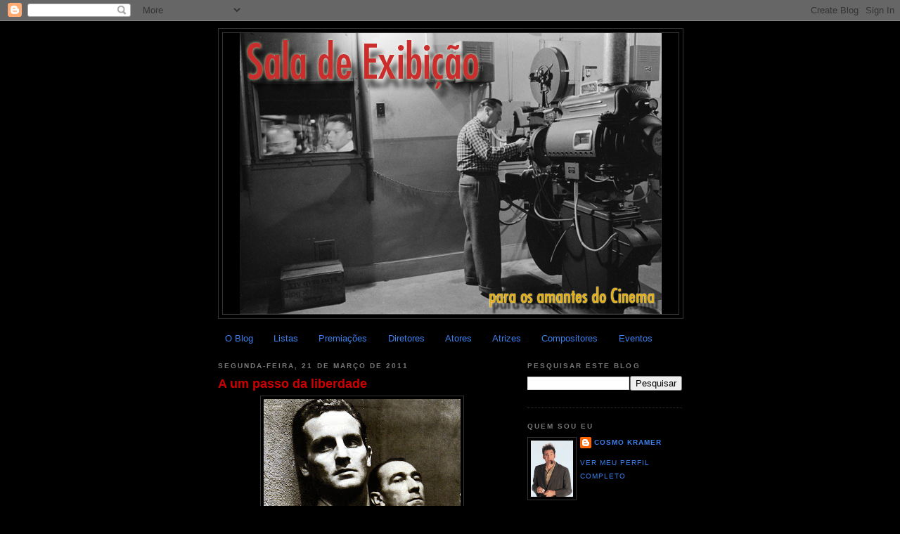

--- FILE ---
content_type: text/html; charset=UTF-8
request_url: https://saladeexibicao.blogspot.com/2011/03/um-passo-da-liberdade.html
body_size: 18246
content:
<!DOCTYPE html>
<html dir='ltr' xmlns='http://www.w3.org/1999/xhtml' xmlns:b='http://www.google.com/2005/gml/b' xmlns:data='http://www.google.com/2005/gml/data' xmlns:expr='http://www.google.com/2005/gml/expr'>
<head>
<link href='https://www.blogger.com/static/v1/widgets/2944754296-widget_css_bundle.css' rel='stylesheet' type='text/css'/>
<meta content='text/html; charset=UTF-8' http-equiv='Content-Type'/>
<meta content='blogger' name='generator'/>
<link href='https://saladeexibicao.blogspot.com/favicon.ico' rel='icon' type='image/x-icon'/>
<link href='http://saladeexibicao.blogspot.com/2011/03/um-passo-da-liberdade.html' rel='canonical'/>
<link rel="alternate" type="application/atom+xml" title="Sala de Exibição - Atom" href="https://saladeexibicao.blogspot.com/feeds/posts/default" />
<link rel="alternate" type="application/rss+xml" title="Sala de Exibição - RSS" href="https://saladeexibicao.blogspot.com/feeds/posts/default?alt=rss" />
<link rel="service.post" type="application/atom+xml" title="Sala de Exibição - Atom" href="https://www.blogger.com/feeds/6912790142494961887/posts/default" />

<link rel="alternate" type="application/atom+xml" title="Sala de Exibição - Atom" href="https://saladeexibicao.blogspot.com/feeds/1106881360315531990/comments/default" />
<!--Can't find substitution for tag [blog.ieCssRetrofitLinks]-->
<link href='https://blogger.googleusercontent.com/img/b/R29vZ2xl/AVvXsEiBwrpZ7YfUkaBIe-f6_xBi9jxTy7NVPR5zr0gRPv2ictMVJqZgBaHBxN9GBnILPNMaZR7mgpS0Jl5S_tWe35j9jWjY9xOvENiOPPZTabGWIgLbgtdLWkV3YptAOf6jFyJ4P_3y1q0lFedE/s400/Le+Trou+%25281960%2529.jpg' rel='image_src'/>
<meta content='http://saladeexibicao.blogspot.com/2011/03/um-passo-da-liberdade.html' property='og:url'/>
<meta content='A um passo da liberdade' property='og:title'/>
<meta content='Título Original: Le trou País: França - Itália Ano: 1960 Direção: BECKER, Jacques Elenco: Michel Constantin - Jean Keraudy - Philippe Leroy ...' property='og:description'/>
<meta content='https://blogger.googleusercontent.com/img/b/R29vZ2xl/AVvXsEiBwrpZ7YfUkaBIe-f6_xBi9jxTy7NVPR5zr0gRPv2ictMVJqZgBaHBxN9GBnILPNMaZR7mgpS0Jl5S_tWe35j9jWjY9xOvENiOPPZTabGWIgLbgtdLWkV3YptAOf6jFyJ4P_3y1q0lFedE/w1200-h630-p-k-no-nu/Le+Trou+%25281960%2529.jpg' property='og:image'/>
<title>Sala de Exibição: A um passo da liberdade</title>
<style id='page-skin-1' type='text/css'><!--
/*
-----------------------------------------------
Blogger Template Style
Name:     Minima Black
Date:     26 Feb 2004
Updated by: Blogger Team
----------------------------------------------- */
/* Variable definitions
====================
<Variable name="bgcolor" description="Page Background Color"
type="color" default="#000">
<Variable name="textcolor" description="Text Color"
type="color" default="#ccc">
<Variable name="linkcolor" description="Link Color"
type="color" default="#9ad">
<Variable name="pagetitlecolor" description="Blog Title Color"
type="color" default="#ccc">
<Variable name="descriptioncolor" description="Blog Description Color"
type="color" default="#777">
<Variable name="titlecolor" description="Post Title Color"
type="color" default="#ad9">
<Variable name="bordercolor" description="Border Color"
type="color" default="#333">
<Variable name="sidebarcolor" description="Sidebar Title Color"
type="color" default="#777">
<Variable name="sidebartextcolor" description="Sidebar Text Color"
type="color" default="#999">
<Variable name="visitedlinkcolor" description="Visited Link Color"
type="color" default="#a7a">
<Variable name="bodyfont" description="Text Font"
type="font" default="normal normal 100% 'Trebuchet MS',Trebuchet,Verdana,Sans-serif">
<Variable name="headerfont" description="Sidebar Title Font"
type="font"
default="normal bold 78% 'Trebuchet MS',Trebuchet,Arial,Verdana,Sans-serif">
<Variable name="pagetitlefont" description="Blog Title Font"
type="font"
default="normal bold 200% 'Trebuchet MS',Trebuchet,Verdana,Sans-serif">
<Variable name="descriptionfont" description="Blog Description Font"
type="font"
default="normal normal 78% 'Trebuchet MS', Trebuchet, Verdana, Sans-serif">
<Variable name="postfooterfont" description="Post Footer Font"
type="font"
default="normal normal 78% 'Trebuchet MS', Trebuchet, Arial, Verdana, Sans-serif">
<Variable name="startSide" description="Start side in blog language"
type="automatic" default="left">
<Variable name="endSide" description="End side in blog language"
type="automatic" default="right">
*/
/* Use this with templates/template-twocol.html */
body {
background:#000000;
margin:0;
color:#cccccc;
font: x-small "Trebuchet MS", Trebuchet, Verdana, Sans-serif;
font-size/* */:/**/small;
font-size: /**/small;
text-align: center;
}
a:link {
color:#3D81EE;
text-decoration:none;
}
a:visited {
color:#99C9FF;
text-decoration:none;
}
a:hover {
color:#cc0000;
text-decoration:underline;
}
a img {
border-width:0;
}
/* Header
-----------------------------------------------
*/
#header-wrapper {
width:660px;
margin:0 auto 10px;
border:1px solid #333333;
}
#header-inner {
background-position: center;
margin-left: auto;
margin-right: auto;
}
#header {
margin: 5px;
border: 1px solid #333333;
text-align: center;
color:#cccccc;
}
#header h1 {
margin:5px 5px 0;
padding:15px 20px .25em;
line-height:1.2em;
text-transform:uppercase;
letter-spacing:.2em;
font: normal bold 200% 'Trebuchet MS',Trebuchet,Verdana,Sans-serif;
}
#header a {
color:#cccccc;
text-decoration:none;
}
#header a:hover {
color:#cccccc;
}
#header .description {
margin:0 5px 5px;
padding:0 20px 15px;
max-width:700px;
text-transform:uppercase;
letter-spacing:.2em;
line-height: 1.4em;
font: normal normal 78% 'Trebuchet MS', Trebuchet, Verdana, Sans-serif;
color: #777777;
}
#header img {
margin-left: auto;
margin-right: auto;
}
/* Outer-Wrapper
----------------------------------------------- */
#outer-wrapper {
width: 660px;
margin:0 auto;
padding:10px;
text-align:left;
font: normal normal 100% 'Trebuchet MS',Trebuchet,Verdana,Sans-serif;
}
#main-wrapper {
width: 410px;
float: left;
word-wrap: break-word; /* fix for long text breaking sidebar float in IE */
overflow: hidden;     /* fix for long non-text content breaking IE sidebar float */
}
#sidebar-wrapper {
width: 220px;
float: right;
word-wrap: break-word; /* fix for long text breaking sidebar float in IE */
overflow: hidden;     /* fix for long non-text content breaking IE sidebar float */
}
/* Headings
----------------------------------------------- */
h2 {
margin:1.5em 0 .75em;
font:normal bold 78% 'Trebuchet MS',Trebuchet,Arial,Verdana,Sans-serif;
line-height: 1.4em;
text-transform:uppercase;
letter-spacing:.2em;
color:#777777;
}
/* Posts
-----------------------------------------------
*/
h2.date-header {
margin:1.5em 0 .5em;
}
.post {
margin:.5em 0 1.5em;
border-bottom:1px dotted #333333;
padding-bottom:1.5em;
}
.post h3 {
margin:.25em 0 0;
padding:0 0 4px;
font-size:140%;
font-weight:normal;
line-height:1.4em;
color:#cc0000;
}
.post h3 a, .post h3 a:visited, .post h3 strong {
display:block;
text-decoration:none;
color:#cc0000;
font-weight:bold;
}
.post h3 strong, .post h3 a:hover {
color:#cccccc;
}
.post-body {
margin:0 0 .75em;
line-height:1.6em;
}
.post-body blockquote {
line-height:1.3em;
}
.post-footer {
margin: .75em 0;
color:#777777;
text-transform:uppercase;
letter-spacing:.1em;
font: normal normal 78% 'Trebuchet MS', Trebuchet, Arial, Verdana, Sans-serif;
line-height: 1.4em;
}
.comment-link {
margin-left:.6em;
}
.post img, table.tr-caption-container {
padding:4px;
border:1px solid #333333;
}
.tr-caption-container img {
border: none;
padding: 0;
}
.post blockquote {
margin:1em 20px;
}
.post blockquote p {
margin:.75em 0;
}
/* Comments
----------------------------------------------- */
#comments h4 {
margin:1em 0;
font-weight: bold;
line-height: 1.4em;
text-transform:uppercase;
letter-spacing:.2em;
color: #777777;
}
#comments-block {
margin:1em 0 1.5em;
line-height:1.6em;
}
#comments-block .comment-author {
margin:.5em 0;
}
#comments-block .comment-body {
margin:.25em 0 0;
}
#comments-block .comment-footer {
margin:-.25em 0 2em;
line-height: 1.4em;
text-transform:uppercase;
letter-spacing:.1em;
}
#comments-block .comment-body p {
margin:0 0 .75em;
}
.deleted-comment {
font-style:italic;
color:gray;
}
.feed-links {
clear: both;
line-height: 2.5em;
}
#blog-pager-newer-link {
float: left;
}
#blog-pager-older-link {
float: right;
}
#blog-pager {
text-align: center;
}
/* Sidebar Content
----------------------------------------------- */
.sidebar {
color: #999999;
line-height: 1.5em;
}
.sidebar ul {
list-style:none;
margin:0 0 0;
padding:0 0 0;
}
.sidebar li {
margin:0;
padding-top:0;
padding-right:0;
padding-bottom:.25em;
padding-left:15px;
text-indent:-15px;
line-height:1.5em;
}
.sidebar .widget, .main .widget {
border-bottom:1px dotted #333333;
margin:0 0 1.5em;
padding:0 0 1.5em;
}
.main .Blog {
border-bottom-width: 0;
}
/* Profile
----------------------------------------------- */
.profile-img {
float: left;
margin-top: 0;
margin-right: 5px;
margin-bottom: 5px;
margin-left: 0;
padding: 4px;
border: 1px solid #333333;
}
.profile-data {
margin:0;
text-transform:uppercase;
letter-spacing:.1em;
font: normal normal 78% 'Trebuchet MS', Trebuchet, Arial, Verdana, Sans-serif;
color: #777777;
font-weight: bold;
line-height: 1.6em;
}
.profile-datablock {
margin:.5em 0 .5em;
}
.profile-textblock {
margin: 0.5em 0;
line-height: 1.6em;
}
.profile-link {
font: normal normal 78% 'Trebuchet MS', Trebuchet, Arial, Verdana, Sans-serif;
text-transform: uppercase;
letter-spacing: .1em;
}
/* Footer
----------------------------------------------- */
#footer {
width:660px;
clear:both;
margin:0 auto;
padding-top:15px;
line-height: 1.6em;
text-transform:uppercase;
letter-spacing:.1em;
text-align: center;
}

--></style>
<script src="//apis.google.com/js/plusone.js" type="text/javascript">  {lang: 'pt'}  </script>
<link href='https://www.blogger.com/dyn-css/authorization.css?targetBlogID=6912790142494961887&amp;zx=464e6dac-c71c-420e-a5d5-f3fb33ca47af' media='none' onload='if(media!=&#39;all&#39;)media=&#39;all&#39;' rel='stylesheet'/><noscript><link href='https://www.blogger.com/dyn-css/authorization.css?targetBlogID=6912790142494961887&amp;zx=464e6dac-c71c-420e-a5d5-f3fb33ca47af' rel='stylesheet'/></noscript>
<meta name='google-adsense-platform-account' content='ca-host-pub-1556223355139109'/>
<meta name='google-adsense-platform-domain' content='blogspot.com'/>

</head>
<body>
<div class='navbar section' id='navbar'><div class='widget Navbar' data-version='1' id='Navbar1'><script type="text/javascript">
    function setAttributeOnload(object, attribute, val) {
      if(window.addEventListener) {
        window.addEventListener('load',
          function(){ object[attribute] = val; }, false);
      } else {
        window.attachEvent('onload', function(){ object[attribute] = val; });
      }
    }
  </script>
<div id="navbar-iframe-container"></div>
<script type="text/javascript" src="https://apis.google.com/js/platform.js"></script>
<script type="text/javascript">
      gapi.load("gapi.iframes:gapi.iframes.style.bubble", function() {
        if (gapi.iframes && gapi.iframes.getContext) {
          gapi.iframes.getContext().openChild({
              url: 'https://www.blogger.com/navbar/6912790142494961887?po\x3d1106881360315531990\x26origin\x3dhttps://saladeexibicao.blogspot.com',
              where: document.getElementById("navbar-iframe-container"),
              id: "navbar-iframe"
          });
        }
      });
    </script><script type="text/javascript">
(function() {
var script = document.createElement('script');
script.type = 'text/javascript';
script.src = '//pagead2.googlesyndication.com/pagead/js/google_top_exp.js';
var head = document.getElementsByTagName('head')[0];
if (head) {
head.appendChild(script);
}})();
</script>
</div></div>
<div id='outer-wrapper'><div id='wrap2'>
<!-- skip links for text browsers -->
<span id='skiplinks' style='display:none;'>
<a href='#main'>skip to main </a> |
      <a href='#sidebar'>skip to sidebar</a>
</span>
<div id='header-wrapper'>
<div class='header section' id='header'><div class='widget Header' data-version='1' id='Header1'>
<div id='header-inner'>
<a href='https://saladeexibicao.blogspot.com/' style='display: block'>
<img alt='Sala de Exibição' height='400px; ' id='Header1_headerimg' src='https://blogger.googleusercontent.com/img/b/R29vZ2xl/AVvXsEi8xpH0g18Mkgjri_rybCTfxnTqQ-CZL85fvyyV-VpDHGKv011faUd-SyOG_Kmlh9kU5uJzSOrqT70SwCFaqRO4gR9XhKcVzGGYo8C0ABeq36_bhh0PmbDZdkXdyC1qhUML1NE2uHnoRh6d/s1600/sala+de+exibi%C3%A7%C3%A3o+TopBlog.png' style='display: block' width='600px; '/>
</a>
</div>
</div></div>
</div>
<div id='content-wrapper'>
<div id='crosscol-wrapper' style='text-align:center'>
<div class='crosscol section' id='crosscol'><div class='widget PageList' data-version='1' id='PageList1'>
<h2>Páginas</h2>
<div class='widget-content'>
<ul>
<li>
<a href='https://saladeexibicao.blogspot.com/p/arquivo_29.html'>O Blog</a>
</li>
<li>
<a href='https://saladeexibicao.blogspot.com/p/listas.html'>Listas</a>
</li>
<li>
<a href='https://saladeexibicao.blogspot.com/p/premiacoes.html'>Premiações</a>
</li>
<li>
<a href='https://saladeexibicao.blogspot.com/p/diretores.html'>Diretores</a>
</li>
<li>
<a href='https://saladeexibicao.blogspot.com/p/atores.html'>Atores</a>
</li>
<li>
<a href='https://saladeexibicao.blogspot.com/p/atrizes.html'>Atrizes</a>
</li>
<li>
<a href='https://saladeexibicao.blogspot.com/p/compositores.html'>Compositores</a>
</li>
<li>
<a href='https://saladeexibicao.blogspot.com/p/eventos-do-cinema-mundial.html'>Eventos</a>
</li>
</ul>
<div class='clear'></div>
</div>
</div></div>
</div>
<div id='main-wrapper'>
<div class='main section' id='main'><div class='widget Blog' data-version='1' id='Blog1'>
<div class='blog-posts hfeed'>
<!--Can't find substitution for tag [defaultAdStart]-->

        <div class="date-outer">
      
<h2 class='date-header'><span>segunda-feira, 21 de março de 2011</span></h2>

        <div class="date-posts">
      
<div class='post-outer'>
<div class='post hentry uncustomized-post-template'>
<a name='1106881360315531990'></a>
<h3 class='post-title entry-title'>
<a href='https://saladeexibicao.blogspot.com/2011/03/um-passo-da-liberdade.html'>A um passo da liberdade</a>
</h3>
<div class='post-header'>
<div class='post-header-line-1'></div>
</div>
<div class='post-body entry-content'>
<a href="https://blogger.googleusercontent.com/img/b/R29vZ2xl/AVvXsEiBwrpZ7YfUkaBIe-f6_xBi9jxTy7NVPR5zr0gRPv2ictMVJqZgBaHBxN9GBnILPNMaZR7mgpS0Jl5S_tWe35j9jWjY9xOvENiOPPZTabGWIgLbgtdLWkV3YptAOf6jFyJ4P_3y1q0lFedE/s1600/Le+Trou+%25281960%2529.jpg" onblur="try {parent.deselectBloggerImageGracefully();} catch(e) {}"><img alt="" border="0" id="BLOGGER_PHOTO_ID_5586700285290418834" src="https://blogger.googleusercontent.com/img/b/R29vZ2xl/AVvXsEiBwrpZ7YfUkaBIe-f6_xBi9jxTy7NVPR5zr0gRPv2ictMVJqZgBaHBxN9GBnILPNMaZR7mgpS0Jl5S_tWe35j9jWjY9xOvENiOPPZTabGWIgLbgtdLWkV3YptAOf6jFyJ4P_3y1q0lFedE/s400/Le+Trou+%25281960%2529.jpg" style="display:block; margin:0px auto 10px; text-align:center;cursor:pointer; cursor:hand;width: 280px; height: 400px;" /></a><span style="color:#ff6600;">Título Original:</span><br />Le trou<br /><span style="color:#ff6600;">País:</span><br />França - Itália<br /><span style="color:#ff6600;">Ano:</span><br />1960<br /><span style="color:#ff6600;">Direção:</span><br />BECKER, Jacques<br /><span style="color:#ff6600;">Elenco:</span><br />Michel Constantin - Jean Keraudy - Philippe Leroy - Raymond Meunier - Marc Michel - Jean-Paul Coquelin - André Bervil - Eddy Rasimi<br /><span style="color:#ff6600;">Informações Adicionais:</span><br /><a href="http://www.imdb.com/title/tt0054407/">Internet Movie Database</a><br /><a href="http://www.cineplayers.com/filme.php?id=2590">Cine Players</a><br /><span style="color:#ff6600;">Onde Comprar:</span><br /><a href="http://www.amazon.com/s/ref=nb_sb_noss?url=search-alias%3Ddvd&amp;field-keywords=Le+Trou&amp;x=0&amp;y=0">Amazon</a><br /><a href="http://www.livrariacultura.com.br/scripts/videos/busca/busca.asp?palavrarapida=A+um+passo+da+liberdade&amp;tipo_pesq=titulo&amp;sid=1022151371339579772186874&amp;k5=137A2EBF&amp;uid=&amp;limpa=0&amp;parceiro=OOXGIR&amp;x=0&amp;y=0">Livraria Cultura</a><br /><a href="http://www.livrariasaraiva.com.br/pesquisaweb/pesquisaweb.dll/pesquisa?ID=BD483A457DB031515393A0824&amp;FILTRON1=X&amp;ESTRUTN1=0305&amp;ORDEMN2=E&amp;PALAVRASN1=A+um+passo+da+liberdade&amp;image2.x=0&amp;image2.y=0">Livraria Saraiva</a><br /><a href="http://www.americanas.com.br/busca/A%20um%20passo%20da%20liberdade?BUSCAGIRO=217707&amp;dep=256067&amp;&amp;titulo-dvds=A%20um%20passo%20da%20liberdade">Lojas Americanas</a><br /><a href="http://www.submarino.com.br/busca?q=A+um+passo+da+liberdade&amp;dep=6&amp;x=0&amp;y=0">Submarino</a><br /><span style="color:#ff6600;">Download:</span><br /><a href="http://torrents.thepiratebay.org/6178669/Le.Trou.%5BThe.Hole%5D.1960.DVDRip.H264.AAC.Gopo.6178669.TPB.torrent">Torrent 1</a><br /><a href="http://dl.btjunkie.org/torrent/Le-Trou-The-Hole-1960-DVDRip-H264-AAC-Gopo/43581e1a8cb93dbb116516380c25b6760faedfe817c1/download.torrent">Torrent 2</a><br /><a href="http://www.alivetorrents.com/dl/5318289">Torrent 3</a><br /><a href="http://torrentz.eu/any?q=Le+Trou+%281960%29">Torrentz Search Engine</a><br />Filesonic <a href="http://www.filesonic.com/file/r000216945/31330713/Le.Trou.CD1.1960.DVDivX-.avi">P1</a> - <a href="http://www.filesonic.com/file/r000216945/31330695/Le.Trou.CD2.1960.DVDivX-.avi">P2</a><br /><a href="http://www.furk.net/df/9b9e7dc468c811b2">Furk</a><br /><a href="http://www.megaupload.com/?d=R333LHJK">Megaupload</a><br /><a href="http://www.filestube.com/search.html?q=Le+Trou+%281960%29&amp;select=All">Download Search Engine</a><br /><a href="http://www.opensubtitles.org/pt/subtitles/3541198/trou-le-pb">Legendas</a><br /><br /><iframe title="YouTube video player" src="//www.youtube.com/embed/-G5R28g-NvI?rel=0" allowfullscreen="" width="400" frameborder="0" height="349"></iframe>
<div class='post-share-buttons'>
<a class='goog-inline-block share-button sb-email' href='https://www.blogger.com/share-post.g?blogID=6912790142494961887&postID=1106881360315531990&target=email' target='_blank' title='Enviar por e-mail'><span class='share-button-link-text'>Enviar por e-mail</span></a><a class='goog-inline-block share-button sb-blog' href='https://www.blogger.com/share-post.g?blogID=6912790142494961887&postID=1106881360315531990&target=blog' onclick='window.open(this.href, "_blank", "height=270,width=475"); return false;' target='_blank' title='Postar no blog!'><span class='share-button-link-text'>Postar no blog!</span></a><a class='goog-inline-block share-button sb-twitter' href='https://www.blogger.com/share-post.g?blogID=6912790142494961887&postID=1106881360315531990&target=twitter' target='_blank' title='Compartilhar no X'><span class='share-button-link-text'>Compartilhar no X</span></a><a class='goog-inline-block share-button sb-facebook' href='https://www.blogger.com/share-post.g?blogID=6912790142494961887&postID=1106881360315531990&target=facebook' onclick='window.open(this.href, "_blank", "height=430,width=640"); return false;' target='_blank' title='Compartilhar no Facebook'><span class='share-button-link-text'>Compartilhar no Facebook</span></a><a class='goog-inline-block share-button sb-pinterest' href='https://www.blogger.com/share-post.g?blogID=6912790142494961887&postID=1106881360315531990&target=pinterest' target='_blank' title='Compartilhar com o Pinterest'><span class='share-button-link-text'>Compartilhar com o Pinterest</span></a>
<g:plusone size='medium'></g:plusone>
</div>
<div style='clear: both;'></div>
</div>
<div class='post-footer'>
<div class='post-footer-line post-footer-line-1'>
<span class='post-author vcard'>
Postado por
<span class='fn'>Cosmo Kramer</span>
</span>
<span class='post-timestamp'>
às
<a class='timestamp-link' href='https://saladeexibicao.blogspot.com/2011/03/um-passo-da-liberdade.html' rel='bookmark' title='permanent link'><abbr class='published' title='2011-03-21T21:44:00-03:00'>segunda-feira, março 21, 2011</abbr></a>
</span>
<span class='reaction-buttons'>
</span>
<span class='star-ratings'>
</span>
<span class='post-comment-link'>
</span>
<span class='post-backlinks post-comment-link'>
</span>
<span class='post-icons'>
<span class='item-action'>
<a href='https://www.blogger.com/email-post/6912790142494961887/1106881360315531990' title='Enviar esta postagem'>
<img alt="" class="icon-action" height="13" src="//img1.blogblog.com/img/icon18_email.gif" width="18">
</a>
</span>
<span class='item-control blog-admin pid-1057312992'>
<a href='https://www.blogger.com/post-edit.g?blogID=6912790142494961887&postID=1106881360315531990&from=pencil' title='Editar post'>
<img alt='' class='icon-action' height='18' src='https://resources.blogblog.com/img/icon18_edit_allbkg.gif' width='18'/>
</a>
</span>
</span>
</div>
<div class='post-footer-line post-footer-line-2'>
<span class='post-labels'>
Marcadores:
<a href='https://saladeexibicao.blogspot.com/search/label/ANOS%2060' rel='tag'>ANOS 60</a>,
<a href='https://saladeexibicao.blogspot.com/search/label/Cinema%20Europeu' rel='tag'>Cinema Europeu</a>,
<a href='https://saladeexibicao.blogspot.com/search/label/Jacques%20Becker' rel='tag'>Jacques Becker</a>
</span>
</div>
<div class='post-footer-line post-footer-line-3'>
<span class='post-location'>
</span>
</div>
</div>
</div>
<div class='comments' id='comments'>
<a name='comments'></a>
<h4>
0
comentários:
        
</h4>
<div class='pid-1057312992' id='Blog1_comments-block-wrapper'>
<dl class='avatar-comment-indent' id='comments-block'>
</dl>
</div>
<p class='comment-footer'>
<div class='comment-form'>
<a name='comment-form'></a>
<h4 id='comment-post-message'>Postar um comentário</h4>
<p>
</p>
<a href='https://www.blogger.com/comment/frame/6912790142494961887?po=1106881360315531990&hl=pt-BR&saa=85391&origin=https://saladeexibicao.blogspot.com' id='comment-editor-src'></a>
<iframe allowtransparency='true' class='blogger-iframe-colorize blogger-comment-from-post' frameborder='0' height='410px' id='comment-editor' name='comment-editor' src='' width='100%'></iframe>
<script src='https://www.blogger.com/static/v1/jsbin/2830521187-comment_from_post_iframe.js' type='text/javascript'></script>
<script type='text/javascript'>
      BLOG_CMT_createIframe('https://www.blogger.com/rpc_relay.html');
    </script>
</div>
</p>
<div id='backlinks-container'>
<div id='Blog1_backlinks-container'>
</div>
</div>
</div>
</div>

      </div></div>
    
<!--Can't find substitution for tag [adEnd]-->
</div>
<div class='blog-pager' id='blog-pager'>
<span id='blog-pager-newer-link'>
<a class='blog-pager-newer-link' href='https://saladeexibicao.blogspot.com/2011/03/ervas-flutuantes.html' id='Blog1_blog-pager-newer-link' title='Postagem mais recente'>Postagem mais recente</a>
</span>
<span id='blog-pager-older-link'>
<a class='blog-pager-older-link' href='https://saladeexibicao.blogspot.com/2011/03/sombras.html' id='Blog1_blog-pager-older-link' title='Postagem mais antiga'>Postagem mais antiga</a>
</span>
<a class='home-link' href='https://saladeexibicao.blogspot.com/'>Página inicial</a>
</div>
<div class='clear'></div>
<div class='post-feeds'>
<div class='feed-links'>
Assinar:
<a class='feed-link' href='https://saladeexibicao.blogspot.com/feeds/1106881360315531990/comments/default' target='_blank' type='application/atom+xml'>Postar comentários (Atom)</a>
</div>
</div>
</div></div>
</div>
<div id='sidebar-wrapper'>
<div class='sidebar section' id='sidebar'><div class='widget BlogSearch' data-version='1' id='BlogSearch1'>
<h2 class='title'>Pesquisar este blog</h2>
<div class='widget-content'>
<div id='BlogSearch1_form'>
<form action='https://saladeexibicao.blogspot.com/search' class='gsc-search-box' target='_top'>
<table cellpadding='0' cellspacing='0' class='gsc-search-box'>
<tbody>
<tr>
<td class='gsc-input'>
<input autocomplete='off' class='gsc-input' name='q' size='10' title='search' type='text' value=''/>
</td>
<td class='gsc-search-button'>
<input class='gsc-search-button' title='search' type='submit' value='Pesquisar'/>
</td>
</tr>
</tbody>
</table>
</form>
</div>
</div>
<div class='clear'></div>
</div><div class='widget Profile' data-version='1' id='Profile1'>
<h2>Quem sou eu</h2>
<div class='widget-content'>
<a href='https://www.blogger.com/profile/16484570020961289967'><img alt='Minha foto' class='profile-img' height='80' src='//blogger.googleusercontent.com/img/b/R29vZ2xl/AVvXsEgnV730PAKk7MDv8GoY2iZKV672Tlkeb9mllL_M-J1ruztLQNdTt7G7KSKKoQ235gtIdK0b4wxo9n-4aQQbt7t6VbGSdIwxzTd6H-GzPI3D7Gj1cgkUw0vIDXET8B7501A/s220/kramer.jpg' width='60'/></a>
<dl class='profile-datablock'>
<dt class='profile-data'>
<a class='profile-name-link g-profile' href='https://www.blogger.com/profile/16484570020961289967' rel='author' style='background-image: url(//www.blogger.com/img/logo-16.png);'>
Cosmo Kramer
</a>
</dt>
</dl>
<a class='profile-link' href='https://www.blogger.com/profile/16484570020961289967' rel='author'>Ver meu perfil completo</a>
<div class='clear'></div>
</div>
</div><div class='widget Subscribe' data-version='1' id='Subscribe1'>
<div style='white-space:nowrap'>
<h2 class='title'>Inscrever-se</h2>
<div class='widget-content'>
<div class='subscribe-wrapper subscribe-type-POST'>
<div class='subscribe expanded subscribe-type-POST' id='SW_READER_LIST_Subscribe1POST' style='display:none;'>
<div class='top'>
<span class='inner' onclick='return(_SW_toggleReaderList(event, "Subscribe1POST"));'>
<img class='subscribe-dropdown-arrow' src='https://resources.blogblog.com/img/widgets/arrow_dropdown.gif'/>
<img align='absmiddle' alt='' border='0' class='feed-icon' src='https://resources.blogblog.com/img/icon_feed12.png'/>
Postagens
</span>
<div class='feed-reader-links'>
<a class='feed-reader-link' href='https://www.netvibes.com/subscribe.php?url=https%3A%2F%2Fsaladeexibicao.blogspot.com%2Ffeeds%2Fposts%2Fdefault' target='_blank'>
<img src='https://resources.blogblog.com/img/widgets/subscribe-netvibes.png'/>
</a>
<a class='feed-reader-link' href='https://add.my.yahoo.com/content?url=https%3A%2F%2Fsaladeexibicao.blogspot.com%2Ffeeds%2Fposts%2Fdefault' target='_blank'>
<img src='https://resources.blogblog.com/img/widgets/subscribe-yahoo.png'/>
</a>
<a class='feed-reader-link' href='https://saladeexibicao.blogspot.com/feeds/posts/default' target='_blank'>
<img align='absmiddle' class='feed-icon' src='https://resources.blogblog.com/img/icon_feed12.png'/>
                  Atom
                </a>
</div>
</div>
<div class='bottom'></div>
</div>
<div class='subscribe' id='SW_READER_LIST_CLOSED_Subscribe1POST' onclick='return(_SW_toggleReaderList(event, "Subscribe1POST"));'>
<div class='top'>
<span class='inner'>
<img class='subscribe-dropdown-arrow' src='https://resources.blogblog.com/img/widgets/arrow_dropdown.gif'/>
<span onclick='return(_SW_toggleReaderList(event, "Subscribe1POST"));'>
<img align='absmiddle' alt='' border='0' class='feed-icon' src='https://resources.blogblog.com/img/icon_feed12.png'/>
Postagens
</span>
</span>
</div>
<div class='bottom'></div>
</div>
</div>
<div class='subscribe-wrapper subscribe-type-PER_POST'>
<div class='subscribe expanded subscribe-type-PER_POST' id='SW_READER_LIST_Subscribe1PER_POST' style='display:none;'>
<div class='top'>
<span class='inner' onclick='return(_SW_toggleReaderList(event, "Subscribe1PER_POST"));'>
<img class='subscribe-dropdown-arrow' src='https://resources.blogblog.com/img/widgets/arrow_dropdown.gif'/>
<img align='absmiddle' alt='' border='0' class='feed-icon' src='https://resources.blogblog.com/img/icon_feed12.png'/>
Comentários
</span>
<div class='feed-reader-links'>
<a class='feed-reader-link' href='https://www.netvibes.com/subscribe.php?url=https%3A%2F%2Fsaladeexibicao.blogspot.com%2Ffeeds%2F1106881360315531990%2Fcomments%2Fdefault' target='_blank'>
<img src='https://resources.blogblog.com/img/widgets/subscribe-netvibes.png'/>
</a>
<a class='feed-reader-link' href='https://add.my.yahoo.com/content?url=https%3A%2F%2Fsaladeexibicao.blogspot.com%2Ffeeds%2F1106881360315531990%2Fcomments%2Fdefault' target='_blank'>
<img src='https://resources.blogblog.com/img/widgets/subscribe-yahoo.png'/>
</a>
<a class='feed-reader-link' href='https://saladeexibicao.blogspot.com/feeds/1106881360315531990/comments/default' target='_blank'>
<img align='absmiddle' class='feed-icon' src='https://resources.blogblog.com/img/icon_feed12.png'/>
                  Atom
                </a>
</div>
</div>
<div class='bottom'></div>
</div>
<div class='subscribe' id='SW_READER_LIST_CLOSED_Subscribe1PER_POST' onclick='return(_SW_toggleReaderList(event, "Subscribe1PER_POST"));'>
<div class='top'>
<span class='inner'>
<img class='subscribe-dropdown-arrow' src='https://resources.blogblog.com/img/widgets/arrow_dropdown.gif'/>
<span onclick='return(_SW_toggleReaderList(event, "Subscribe1PER_POST"));'>
<img align='absmiddle' alt='' border='0' class='feed-icon' src='https://resources.blogblog.com/img/icon_feed12.png'/>
Comentários
</span>
</span>
</div>
<div class='bottom'></div>
</div>
</div>
<div style='clear:both'></div>
</div>
</div>
<div class='clear'></div>
</div><div class='widget Image' data-version='1' id='Image1'>
<h2>Sala de Exibição também está presente no</h2>
<div class='widget-content'>
<a href="//www.youtube.com/user/KmanCosmo">
<img alt='Sala de Exibição também está presente no' height='40' id='Image1_img' src='https://blogger.googleusercontent.com/img/b/R29vZ2xl/AVvXsEh0xFExLxrYllmK8fVD4_GY3yf-F0-xyphbVvUIo4lBt6E_KUTE16yWInC0aSXIRw4idIv58GGUsWXP2tHNCvWohd8M2K_qafbIGnzQjoCgskdBHm3tDDkKe9cLajxUuVoHDAwOD3mH9Jk/s150/YouTube.jpg' width='91'/>
</a>
<br/>
</div>
<div class='clear'></div>
</div><div class='widget Image' data-version='1' id='Image4'>
<div class='widget-content'>
<a href='http://www.facebook.com/SalaDeExibicao?ref=hl'>
<img alt='' height='48' id='Image4_img' src='https://blogger.googleusercontent.com/img/b/R29vZ2xl/AVvXsEjT1apJlcJn519v0z0WKz1bvbDyOUj3L1tW3GsOB8GOv_9rHUj8fHxq18_JdAW0-W_1GTaLjZwA_RKxO32UEeWDfJ1I_35LshgY_RIy43oe8Chim0OwTMHep8dldi-8lrkWPfKGCedQbtY/s220/facebookOK.png' width='48'/>
</a>
<br/>
</div>
<div class='clear'></div>
</div><div class='widget Image' data-version='1' id='Image3'>
<div class='widget-content'>
<a href='http://twitter.com/#!/SalaDExibicao'>
<img alt='' height='45' id='Image3_img' src='https://blogger.googleusercontent.com/img/b/R29vZ2xl/AVvXsEiDdHINCB9zShZ3L777DGohpWkrq-8JIS6nod2xG5KsJsOcoE8maRfZHjQBq80xEU9nOF-8wyFlTuSrhpCa8KJKr50CtDt40jTUq2vSxRfIPLY0Oo0XG7tXQICW6LIx6W1MBlEubk-sxGM/s150/twitter.jpg' width='45'/>
</a>
<br/>
</div>
<div class='clear'></div>
</div><div class='widget Followers' data-version='1' id='Followers1'>
<h2 class='title'>Na poltrona</h2>
<div class='widget-content'>
<div id='Followers1-wrapper'>
<div style='margin-right:2px;'>
<div><script type="text/javascript" src="https://apis.google.com/js/platform.js"></script>
<div id="followers-iframe-container"></div>
<script type="text/javascript">
    window.followersIframe = null;
    function followersIframeOpen(url) {
      gapi.load("gapi.iframes", function() {
        if (gapi.iframes && gapi.iframes.getContext) {
          window.followersIframe = gapi.iframes.getContext().openChild({
            url: url,
            where: document.getElementById("followers-iframe-container"),
            messageHandlersFilter: gapi.iframes.CROSS_ORIGIN_IFRAMES_FILTER,
            messageHandlers: {
              '_ready': function(obj) {
                window.followersIframe.getIframeEl().height = obj.height;
              },
              'reset': function() {
                window.followersIframe.close();
                followersIframeOpen("https://www.blogger.com/followers/frame/6912790142494961887?colors\x3dCgt0cmFuc3BhcmVudBILdHJhbnNwYXJlbnQaByM5OTk5OTkiByMzRDgxRUUqByMwMDAwMDAyByNjYzAwMDA6ByM5OTk5OTlCByMzRDgxRUVKByM3Nzc3NzdSByMzRDgxRUVaC3RyYW5zcGFyZW50\x26pageSize\x3d21\x26hl\x3dpt-BR\x26origin\x3dhttps://saladeexibicao.blogspot.com");
              },
              'open': function(url) {
                window.followersIframe.close();
                followersIframeOpen(url);
              }
            }
          });
        }
      });
    }
    followersIframeOpen("https://www.blogger.com/followers/frame/6912790142494961887?colors\x3dCgt0cmFuc3BhcmVudBILdHJhbnNwYXJlbnQaByM5OTk5OTkiByMzRDgxRUUqByMwMDAwMDAyByNjYzAwMDA6ByM5OTk5OTlCByMzRDgxRUVKByM3Nzc3NzdSByMzRDgxRUVaC3RyYW5zcGFyZW50\x26pageSize\x3d21\x26hl\x3dpt-BR\x26origin\x3dhttps://saladeexibicao.blogspot.com");
  </script></div>
</div>
</div>
<div class='clear'></div>
</div>
</div><div class='widget BlogArchive' data-version='1' id='BlogArchive1'>
<h2>Arquivo do blog</h2>
<div class='widget-content'>
<div id='ArchiveList'>
<div id='BlogArchive1_ArchiveList'>
<ul class='hierarchy'>
<li class='archivedate collapsed'>
<a class='toggle' href='javascript:void(0)'>
<span class='zippy'>

        &#9658;&#160;
      
</span>
</a>
<a class='post-count-link' href='https://saladeexibicao.blogspot.com/2017/'>
2017
</a>
<span class='post-count' dir='ltr'>(121)</span>
<ul class='hierarchy'>
<li class='archivedate collapsed'>
<a class='toggle' href='javascript:void(0)'>
<span class='zippy'>

        &#9658;&#160;
      
</span>
</a>
<a class='post-count-link' href='https://saladeexibicao.blogspot.com/2017/03/'>
março
</a>
<span class='post-count' dir='ltr'>(1)</span>
</li>
</ul>
<ul class='hierarchy'>
<li class='archivedate collapsed'>
<a class='toggle' href='javascript:void(0)'>
<span class='zippy'>

        &#9658;&#160;
      
</span>
</a>
<a class='post-count-link' href='https://saladeexibicao.blogspot.com/2017/02/'>
fevereiro
</a>
<span class='post-count' dir='ltr'>(60)</span>
</li>
</ul>
<ul class='hierarchy'>
<li class='archivedate collapsed'>
<a class='toggle' href='javascript:void(0)'>
<span class='zippy'>

        &#9658;&#160;
      
</span>
</a>
<a class='post-count-link' href='https://saladeexibicao.blogspot.com/2017/01/'>
janeiro
</a>
<span class='post-count' dir='ltr'>(60)</span>
</li>
</ul>
</li>
</ul>
<ul class='hierarchy'>
<li class='archivedate collapsed'>
<a class='toggle' href='javascript:void(0)'>
<span class='zippy'>

        &#9658;&#160;
      
</span>
</a>
<a class='post-count-link' href='https://saladeexibicao.blogspot.com/2016/'>
2016
</a>
<span class='post-count' dir='ltr'>(720)</span>
<ul class='hierarchy'>
<li class='archivedate collapsed'>
<a class='toggle' href='javascript:void(0)'>
<span class='zippy'>

        &#9658;&#160;
      
</span>
</a>
<a class='post-count-link' href='https://saladeexibicao.blogspot.com/2016/12/'>
dezembro
</a>
<span class='post-count' dir='ltr'>(60)</span>
</li>
</ul>
<ul class='hierarchy'>
<li class='archivedate collapsed'>
<a class='toggle' href='javascript:void(0)'>
<span class='zippy'>

        &#9658;&#160;
      
</span>
</a>
<a class='post-count-link' href='https://saladeexibicao.blogspot.com/2016/11/'>
novembro
</a>
<span class='post-count' dir='ltr'>(60)</span>
</li>
</ul>
<ul class='hierarchy'>
<li class='archivedate collapsed'>
<a class='toggle' href='javascript:void(0)'>
<span class='zippy'>

        &#9658;&#160;
      
</span>
</a>
<a class='post-count-link' href='https://saladeexibicao.blogspot.com/2016/10/'>
outubro
</a>
<span class='post-count' dir='ltr'>(60)</span>
</li>
</ul>
<ul class='hierarchy'>
<li class='archivedate collapsed'>
<a class='toggle' href='javascript:void(0)'>
<span class='zippy'>

        &#9658;&#160;
      
</span>
</a>
<a class='post-count-link' href='https://saladeexibicao.blogspot.com/2016/09/'>
setembro
</a>
<span class='post-count' dir='ltr'>(60)</span>
</li>
</ul>
<ul class='hierarchy'>
<li class='archivedate collapsed'>
<a class='toggle' href='javascript:void(0)'>
<span class='zippy'>

        &#9658;&#160;
      
</span>
</a>
<a class='post-count-link' href='https://saladeexibicao.blogspot.com/2016/08/'>
agosto
</a>
<span class='post-count' dir='ltr'>(60)</span>
</li>
</ul>
<ul class='hierarchy'>
<li class='archivedate collapsed'>
<a class='toggle' href='javascript:void(0)'>
<span class='zippy'>

        &#9658;&#160;
      
</span>
</a>
<a class='post-count-link' href='https://saladeexibicao.blogspot.com/2016/07/'>
julho
</a>
<span class='post-count' dir='ltr'>(60)</span>
</li>
</ul>
<ul class='hierarchy'>
<li class='archivedate collapsed'>
<a class='toggle' href='javascript:void(0)'>
<span class='zippy'>

        &#9658;&#160;
      
</span>
</a>
<a class='post-count-link' href='https://saladeexibicao.blogspot.com/2016/06/'>
junho
</a>
<span class='post-count' dir='ltr'>(60)</span>
</li>
</ul>
<ul class='hierarchy'>
<li class='archivedate collapsed'>
<a class='toggle' href='javascript:void(0)'>
<span class='zippy'>

        &#9658;&#160;
      
</span>
</a>
<a class='post-count-link' href='https://saladeexibicao.blogspot.com/2016/05/'>
maio
</a>
<span class='post-count' dir='ltr'>(60)</span>
</li>
</ul>
<ul class='hierarchy'>
<li class='archivedate collapsed'>
<a class='toggle' href='javascript:void(0)'>
<span class='zippy'>

        &#9658;&#160;
      
</span>
</a>
<a class='post-count-link' href='https://saladeexibicao.blogspot.com/2016/04/'>
abril
</a>
<span class='post-count' dir='ltr'>(60)</span>
</li>
</ul>
<ul class='hierarchy'>
<li class='archivedate collapsed'>
<a class='toggle' href='javascript:void(0)'>
<span class='zippy'>

        &#9658;&#160;
      
</span>
</a>
<a class='post-count-link' href='https://saladeexibicao.blogspot.com/2016/03/'>
março
</a>
<span class='post-count' dir='ltr'>(60)</span>
</li>
</ul>
<ul class='hierarchy'>
<li class='archivedate collapsed'>
<a class='toggle' href='javascript:void(0)'>
<span class='zippy'>

        &#9658;&#160;
      
</span>
</a>
<a class='post-count-link' href='https://saladeexibicao.blogspot.com/2016/02/'>
fevereiro
</a>
<span class='post-count' dir='ltr'>(60)</span>
</li>
</ul>
<ul class='hierarchy'>
<li class='archivedate collapsed'>
<a class='toggle' href='javascript:void(0)'>
<span class='zippy'>

        &#9658;&#160;
      
</span>
</a>
<a class='post-count-link' href='https://saladeexibicao.blogspot.com/2016/01/'>
janeiro
</a>
<span class='post-count' dir='ltr'>(60)</span>
</li>
</ul>
</li>
</ul>
<ul class='hierarchy'>
<li class='archivedate collapsed'>
<a class='toggle' href='javascript:void(0)'>
<span class='zippy'>

        &#9658;&#160;
      
</span>
</a>
<a class='post-count-link' href='https://saladeexibicao.blogspot.com/2015/'>
2015
</a>
<span class='post-count' dir='ltr'>(670)</span>
<ul class='hierarchy'>
<li class='archivedate collapsed'>
<a class='toggle' href='javascript:void(0)'>
<span class='zippy'>

        &#9658;&#160;
      
</span>
</a>
<a class='post-count-link' href='https://saladeexibicao.blogspot.com/2015/12/'>
dezembro
</a>
<span class='post-count' dir='ltr'>(60)</span>
</li>
</ul>
<ul class='hierarchy'>
<li class='archivedate collapsed'>
<a class='toggle' href='javascript:void(0)'>
<span class='zippy'>

        &#9658;&#160;
      
</span>
</a>
<a class='post-count-link' href='https://saladeexibicao.blogspot.com/2015/11/'>
novembro
</a>
<span class='post-count' dir='ltr'>(60)</span>
</li>
</ul>
<ul class='hierarchy'>
<li class='archivedate collapsed'>
<a class='toggle' href='javascript:void(0)'>
<span class='zippy'>

        &#9658;&#160;
      
</span>
</a>
<a class='post-count-link' href='https://saladeexibicao.blogspot.com/2015/10/'>
outubro
</a>
<span class='post-count' dir='ltr'>(60)</span>
</li>
</ul>
<ul class='hierarchy'>
<li class='archivedate collapsed'>
<a class='toggle' href='javascript:void(0)'>
<span class='zippy'>

        &#9658;&#160;
      
</span>
</a>
<a class='post-count-link' href='https://saladeexibicao.blogspot.com/2015/09/'>
setembro
</a>
<span class='post-count' dir='ltr'>(60)</span>
</li>
</ul>
<ul class='hierarchy'>
<li class='archivedate collapsed'>
<a class='toggle' href='javascript:void(0)'>
<span class='zippy'>

        &#9658;&#160;
      
</span>
</a>
<a class='post-count-link' href='https://saladeexibicao.blogspot.com/2015/08/'>
agosto
</a>
<span class='post-count' dir='ltr'>(49)</span>
</li>
</ul>
<ul class='hierarchy'>
<li class='archivedate collapsed'>
<a class='toggle' href='javascript:void(0)'>
<span class='zippy'>

        &#9658;&#160;
      
</span>
</a>
<a class='post-count-link' href='https://saladeexibicao.blogspot.com/2015/07/'>
julho
</a>
<span class='post-count' dir='ltr'>(47)</span>
</li>
</ul>
<ul class='hierarchy'>
<li class='archivedate collapsed'>
<a class='toggle' href='javascript:void(0)'>
<span class='zippy'>

        &#9658;&#160;
      
</span>
</a>
<a class='post-count-link' href='https://saladeexibicao.blogspot.com/2015/06/'>
junho
</a>
<span class='post-count' dir='ltr'>(60)</span>
</li>
</ul>
<ul class='hierarchy'>
<li class='archivedate collapsed'>
<a class='toggle' href='javascript:void(0)'>
<span class='zippy'>

        &#9658;&#160;
      
</span>
</a>
<a class='post-count-link' href='https://saladeexibicao.blogspot.com/2015/05/'>
maio
</a>
<span class='post-count' dir='ltr'>(55)</span>
</li>
</ul>
<ul class='hierarchy'>
<li class='archivedate collapsed'>
<a class='toggle' href='javascript:void(0)'>
<span class='zippy'>

        &#9658;&#160;
      
</span>
</a>
<a class='post-count-link' href='https://saladeexibicao.blogspot.com/2015/04/'>
abril
</a>
<span class='post-count' dir='ltr'>(59)</span>
</li>
</ul>
<ul class='hierarchy'>
<li class='archivedate collapsed'>
<a class='toggle' href='javascript:void(0)'>
<span class='zippy'>

        &#9658;&#160;
      
</span>
</a>
<a class='post-count-link' href='https://saladeexibicao.blogspot.com/2015/03/'>
março
</a>
<span class='post-count' dir='ltr'>(58)</span>
</li>
</ul>
<ul class='hierarchy'>
<li class='archivedate collapsed'>
<a class='toggle' href='javascript:void(0)'>
<span class='zippy'>

        &#9658;&#160;
      
</span>
</a>
<a class='post-count-link' href='https://saladeexibicao.blogspot.com/2015/02/'>
fevereiro
</a>
<span class='post-count' dir='ltr'>(49)</span>
</li>
</ul>
<ul class='hierarchy'>
<li class='archivedate collapsed'>
<a class='toggle' href='javascript:void(0)'>
<span class='zippy'>

        &#9658;&#160;
      
</span>
</a>
<a class='post-count-link' href='https://saladeexibicao.blogspot.com/2015/01/'>
janeiro
</a>
<span class='post-count' dir='ltr'>(53)</span>
</li>
</ul>
</li>
</ul>
<ul class='hierarchy'>
<li class='archivedate collapsed'>
<a class='toggle' href='javascript:void(0)'>
<span class='zippy'>

        &#9658;&#160;
      
</span>
</a>
<a class='post-count-link' href='https://saladeexibicao.blogspot.com/2014/'>
2014
</a>
<span class='post-count' dir='ltr'>(938)</span>
<ul class='hierarchy'>
<li class='archivedate collapsed'>
<a class='toggle' href='javascript:void(0)'>
<span class='zippy'>

        &#9658;&#160;
      
</span>
</a>
<a class='post-count-link' href='https://saladeexibicao.blogspot.com/2014/12/'>
dezembro
</a>
<span class='post-count' dir='ltr'>(52)</span>
</li>
</ul>
<ul class='hierarchy'>
<li class='archivedate collapsed'>
<a class='toggle' href='javascript:void(0)'>
<span class='zippy'>

        &#9658;&#160;
      
</span>
</a>
<a class='post-count-link' href='https://saladeexibicao.blogspot.com/2014/11/'>
novembro
</a>
<span class='post-count' dir='ltr'>(52)</span>
</li>
</ul>
<ul class='hierarchy'>
<li class='archivedate collapsed'>
<a class='toggle' href='javascript:void(0)'>
<span class='zippy'>

        &#9658;&#160;
      
</span>
</a>
<a class='post-count-link' href='https://saladeexibicao.blogspot.com/2014/10/'>
outubro
</a>
<span class='post-count' dir='ltr'>(58)</span>
</li>
</ul>
<ul class='hierarchy'>
<li class='archivedate collapsed'>
<a class='toggle' href='javascript:void(0)'>
<span class='zippy'>

        &#9658;&#160;
      
</span>
</a>
<a class='post-count-link' href='https://saladeexibicao.blogspot.com/2014/09/'>
setembro
</a>
<span class='post-count' dir='ltr'>(60)</span>
</li>
</ul>
<ul class='hierarchy'>
<li class='archivedate collapsed'>
<a class='toggle' href='javascript:void(0)'>
<span class='zippy'>

        &#9658;&#160;
      
</span>
</a>
<a class='post-count-link' href='https://saladeexibicao.blogspot.com/2014/08/'>
agosto
</a>
<span class='post-count' dir='ltr'>(59)</span>
</li>
</ul>
<ul class='hierarchy'>
<li class='archivedate collapsed'>
<a class='toggle' href='javascript:void(0)'>
<span class='zippy'>

        &#9658;&#160;
      
</span>
</a>
<a class='post-count-link' href='https://saladeexibicao.blogspot.com/2014/07/'>
julho
</a>
<span class='post-count' dir='ltr'>(97)</span>
</li>
</ul>
<ul class='hierarchy'>
<li class='archivedate collapsed'>
<a class='toggle' href='javascript:void(0)'>
<span class='zippy'>

        &#9658;&#160;
      
</span>
</a>
<a class='post-count-link' href='https://saladeexibicao.blogspot.com/2014/06/'>
junho
</a>
<span class='post-count' dir='ltr'>(97)</span>
</li>
</ul>
<ul class='hierarchy'>
<li class='archivedate collapsed'>
<a class='toggle' href='javascript:void(0)'>
<span class='zippy'>

        &#9658;&#160;
      
</span>
</a>
<a class='post-count-link' href='https://saladeexibicao.blogspot.com/2014/05/'>
maio
</a>
<span class='post-count' dir='ltr'>(94)</span>
</li>
</ul>
<ul class='hierarchy'>
<li class='archivedate collapsed'>
<a class='toggle' href='javascript:void(0)'>
<span class='zippy'>

        &#9658;&#160;
      
</span>
</a>
<a class='post-count-link' href='https://saladeexibicao.blogspot.com/2014/04/'>
abril
</a>
<span class='post-count' dir='ltr'>(94)</span>
</li>
</ul>
<ul class='hierarchy'>
<li class='archivedate collapsed'>
<a class='toggle' href='javascript:void(0)'>
<span class='zippy'>

        &#9658;&#160;
      
</span>
</a>
<a class='post-count-link' href='https://saladeexibicao.blogspot.com/2014/03/'>
março
</a>
<span class='post-count' dir='ltr'>(88)</span>
</li>
</ul>
<ul class='hierarchy'>
<li class='archivedate collapsed'>
<a class='toggle' href='javascript:void(0)'>
<span class='zippy'>

        &#9658;&#160;
      
</span>
</a>
<a class='post-count-link' href='https://saladeexibicao.blogspot.com/2014/02/'>
fevereiro
</a>
<span class='post-count' dir='ltr'>(93)</span>
</li>
</ul>
<ul class='hierarchy'>
<li class='archivedate collapsed'>
<a class='toggle' href='javascript:void(0)'>
<span class='zippy'>

        &#9658;&#160;
      
</span>
</a>
<a class='post-count-link' href='https://saladeexibicao.blogspot.com/2014/01/'>
janeiro
</a>
<span class='post-count' dir='ltr'>(94)</span>
</li>
</ul>
</li>
</ul>
<ul class='hierarchy'>
<li class='archivedate collapsed'>
<a class='toggle' href='javascript:void(0)'>
<span class='zippy'>

        &#9658;&#160;
      
</span>
</a>
<a class='post-count-link' href='https://saladeexibicao.blogspot.com/2013/'>
2013
</a>
<span class='post-count' dir='ltr'>(1143)</span>
<ul class='hierarchy'>
<li class='archivedate collapsed'>
<a class='toggle' href='javascript:void(0)'>
<span class='zippy'>

        &#9658;&#160;
      
</span>
</a>
<a class='post-count-link' href='https://saladeexibicao.blogspot.com/2013/12/'>
dezembro
</a>
<span class='post-count' dir='ltr'>(90)</span>
</li>
</ul>
<ul class='hierarchy'>
<li class='archivedate collapsed'>
<a class='toggle' href='javascript:void(0)'>
<span class='zippy'>

        &#9658;&#160;
      
</span>
</a>
<a class='post-count-link' href='https://saladeexibicao.blogspot.com/2013/11/'>
novembro
</a>
<span class='post-count' dir='ltr'>(93)</span>
</li>
</ul>
<ul class='hierarchy'>
<li class='archivedate collapsed'>
<a class='toggle' href='javascript:void(0)'>
<span class='zippy'>

        &#9658;&#160;
      
</span>
</a>
<a class='post-count-link' href='https://saladeexibicao.blogspot.com/2013/10/'>
outubro
</a>
<span class='post-count' dir='ltr'>(98)</span>
</li>
</ul>
<ul class='hierarchy'>
<li class='archivedate collapsed'>
<a class='toggle' href='javascript:void(0)'>
<span class='zippy'>

        &#9658;&#160;
      
</span>
</a>
<a class='post-count-link' href='https://saladeexibicao.blogspot.com/2013/09/'>
setembro
</a>
<span class='post-count' dir='ltr'>(91)</span>
</li>
</ul>
<ul class='hierarchy'>
<li class='archivedate collapsed'>
<a class='toggle' href='javascript:void(0)'>
<span class='zippy'>

        &#9658;&#160;
      
</span>
</a>
<a class='post-count-link' href='https://saladeexibicao.blogspot.com/2013/08/'>
agosto
</a>
<span class='post-count' dir='ltr'>(96)</span>
</li>
</ul>
<ul class='hierarchy'>
<li class='archivedate collapsed'>
<a class='toggle' href='javascript:void(0)'>
<span class='zippy'>

        &#9658;&#160;
      
</span>
</a>
<a class='post-count-link' href='https://saladeexibicao.blogspot.com/2013/07/'>
julho
</a>
<span class='post-count' dir='ltr'>(95)</span>
</li>
</ul>
<ul class='hierarchy'>
<li class='archivedate collapsed'>
<a class='toggle' href='javascript:void(0)'>
<span class='zippy'>

        &#9658;&#160;
      
</span>
</a>
<a class='post-count-link' href='https://saladeexibicao.blogspot.com/2013/06/'>
junho
</a>
<span class='post-count' dir='ltr'>(92)</span>
</li>
</ul>
<ul class='hierarchy'>
<li class='archivedate collapsed'>
<a class='toggle' href='javascript:void(0)'>
<span class='zippy'>

        &#9658;&#160;
      
</span>
</a>
<a class='post-count-link' href='https://saladeexibicao.blogspot.com/2013/05/'>
maio
</a>
<span class='post-count' dir='ltr'>(97)</span>
</li>
</ul>
<ul class='hierarchy'>
<li class='archivedate collapsed'>
<a class='toggle' href='javascript:void(0)'>
<span class='zippy'>

        &#9658;&#160;
      
</span>
</a>
<a class='post-count-link' href='https://saladeexibicao.blogspot.com/2013/04/'>
abril
</a>
<span class='post-count' dir='ltr'>(99)</span>
</li>
</ul>
<ul class='hierarchy'>
<li class='archivedate collapsed'>
<a class='toggle' href='javascript:void(0)'>
<span class='zippy'>

        &#9658;&#160;
      
</span>
</a>
<a class='post-count-link' href='https://saladeexibicao.blogspot.com/2013/03/'>
março
</a>
<span class='post-count' dir='ltr'>(99)</span>
</li>
</ul>
<ul class='hierarchy'>
<li class='archivedate collapsed'>
<a class='toggle' href='javascript:void(0)'>
<span class='zippy'>

        &#9658;&#160;
      
</span>
</a>
<a class='post-count-link' href='https://saladeexibicao.blogspot.com/2013/02/'>
fevereiro
</a>
<span class='post-count' dir='ltr'>(98)</span>
</li>
</ul>
<ul class='hierarchy'>
<li class='archivedate collapsed'>
<a class='toggle' href='javascript:void(0)'>
<span class='zippy'>

        &#9658;&#160;
      
</span>
</a>
<a class='post-count-link' href='https://saladeexibicao.blogspot.com/2013/01/'>
janeiro
</a>
<span class='post-count' dir='ltr'>(95)</span>
</li>
</ul>
</li>
</ul>
<ul class='hierarchy'>
<li class='archivedate collapsed'>
<a class='toggle' href='javascript:void(0)'>
<span class='zippy'>

        &#9658;&#160;
      
</span>
</a>
<a class='post-count-link' href='https://saladeexibicao.blogspot.com/2012/'>
2012
</a>
<span class='post-count' dir='ltr'>(1815)</span>
<ul class='hierarchy'>
<li class='archivedate collapsed'>
<a class='toggle' href='javascript:void(0)'>
<span class='zippy'>

        &#9658;&#160;
      
</span>
</a>
<a class='post-count-link' href='https://saladeexibicao.blogspot.com/2012/12/'>
dezembro
</a>
<span class='post-count' dir='ltr'>(118)</span>
</li>
</ul>
<ul class='hierarchy'>
<li class='archivedate collapsed'>
<a class='toggle' href='javascript:void(0)'>
<span class='zippy'>

        &#9658;&#160;
      
</span>
</a>
<a class='post-count-link' href='https://saladeexibicao.blogspot.com/2012/11/'>
novembro
</a>
<span class='post-count' dir='ltr'>(150)</span>
</li>
</ul>
<ul class='hierarchy'>
<li class='archivedate collapsed'>
<a class='toggle' href='javascript:void(0)'>
<span class='zippy'>

        &#9658;&#160;
      
</span>
</a>
<a class='post-count-link' href='https://saladeexibicao.blogspot.com/2012/10/'>
outubro
</a>
<span class='post-count' dir='ltr'>(160)</span>
</li>
</ul>
<ul class='hierarchy'>
<li class='archivedate collapsed'>
<a class='toggle' href='javascript:void(0)'>
<span class='zippy'>

        &#9658;&#160;
      
</span>
</a>
<a class='post-count-link' href='https://saladeexibicao.blogspot.com/2012/09/'>
setembro
</a>
<span class='post-count' dir='ltr'>(160)</span>
</li>
</ul>
<ul class='hierarchy'>
<li class='archivedate collapsed'>
<a class='toggle' href='javascript:void(0)'>
<span class='zippy'>

        &#9658;&#160;
      
</span>
</a>
<a class='post-count-link' href='https://saladeexibicao.blogspot.com/2012/08/'>
agosto
</a>
<span class='post-count' dir='ltr'>(155)</span>
</li>
</ul>
<ul class='hierarchy'>
<li class='archivedate collapsed'>
<a class='toggle' href='javascript:void(0)'>
<span class='zippy'>

        &#9658;&#160;
      
</span>
</a>
<a class='post-count-link' href='https://saladeexibicao.blogspot.com/2012/07/'>
julho
</a>
<span class='post-count' dir='ltr'>(163)</span>
</li>
</ul>
<ul class='hierarchy'>
<li class='archivedate collapsed'>
<a class='toggle' href='javascript:void(0)'>
<span class='zippy'>

        &#9658;&#160;
      
</span>
</a>
<a class='post-count-link' href='https://saladeexibicao.blogspot.com/2012/06/'>
junho
</a>
<span class='post-count' dir='ltr'>(150)</span>
</li>
</ul>
<ul class='hierarchy'>
<li class='archivedate collapsed'>
<a class='toggle' href='javascript:void(0)'>
<span class='zippy'>

        &#9658;&#160;
      
</span>
</a>
<a class='post-count-link' href='https://saladeexibicao.blogspot.com/2012/05/'>
maio
</a>
<span class='post-count' dir='ltr'>(155)</span>
</li>
</ul>
<ul class='hierarchy'>
<li class='archivedate collapsed'>
<a class='toggle' href='javascript:void(0)'>
<span class='zippy'>

        &#9658;&#160;
      
</span>
</a>
<a class='post-count-link' href='https://saladeexibicao.blogspot.com/2012/04/'>
abril
</a>
<span class='post-count' dir='ltr'>(147)</span>
</li>
</ul>
<ul class='hierarchy'>
<li class='archivedate collapsed'>
<a class='toggle' href='javascript:void(0)'>
<span class='zippy'>

        &#9658;&#160;
      
</span>
</a>
<a class='post-count-link' href='https://saladeexibicao.blogspot.com/2012/03/'>
março
</a>
<span class='post-count' dir='ltr'>(155)</span>
</li>
</ul>
<ul class='hierarchy'>
<li class='archivedate collapsed'>
<a class='toggle' href='javascript:void(0)'>
<span class='zippy'>

        &#9658;&#160;
      
</span>
</a>
<a class='post-count-link' href='https://saladeexibicao.blogspot.com/2012/02/'>
fevereiro
</a>
<span class='post-count' dir='ltr'>(148)</span>
</li>
</ul>
<ul class='hierarchy'>
<li class='archivedate collapsed'>
<a class='toggle' href='javascript:void(0)'>
<span class='zippy'>

        &#9658;&#160;
      
</span>
</a>
<a class='post-count-link' href='https://saladeexibicao.blogspot.com/2012/01/'>
janeiro
</a>
<span class='post-count' dir='ltr'>(154)</span>
</li>
</ul>
</li>
</ul>
<ul class='hierarchy'>
<li class='archivedate expanded'>
<a class='toggle' href='javascript:void(0)'>
<span class='zippy toggle-open'>

        &#9660;&#160;
      
</span>
</a>
<a class='post-count-link' href='https://saladeexibicao.blogspot.com/2011/'>
2011
</a>
<span class='post-count' dir='ltr'>(2603)</span>
<ul class='hierarchy'>
<li class='archivedate collapsed'>
<a class='toggle' href='javascript:void(0)'>
<span class='zippy'>

        &#9658;&#160;
      
</span>
</a>
<a class='post-count-link' href='https://saladeexibicao.blogspot.com/2011/12/'>
dezembro
</a>
<span class='post-count' dir='ltr'>(158)</span>
</li>
</ul>
<ul class='hierarchy'>
<li class='archivedate collapsed'>
<a class='toggle' href='javascript:void(0)'>
<span class='zippy'>

        &#9658;&#160;
      
</span>
</a>
<a class='post-count-link' href='https://saladeexibicao.blogspot.com/2011/11/'>
novembro
</a>
<span class='post-count' dir='ltr'>(154)</span>
</li>
</ul>
<ul class='hierarchy'>
<li class='archivedate collapsed'>
<a class='toggle' href='javascript:void(0)'>
<span class='zippy'>

        &#9658;&#160;
      
</span>
</a>
<a class='post-count-link' href='https://saladeexibicao.blogspot.com/2011/10/'>
outubro
</a>
<span class='post-count' dir='ltr'>(295)</span>
</li>
</ul>
<ul class='hierarchy'>
<li class='archivedate collapsed'>
<a class='toggle' href='javascript:void(0)'>
<span class='zippy'>

        &#9658;&#160;
      
</span>
</a>
<a class='post-count-link' href='https://saladeexibicao.blogspot.com/2011/09/'>
setembro
</a>
<span class='post-count' dir='ltr'>(279)</span>
</li>
</ul>
<ul class='hierarchy'>
<li class='archivedate collapsed'>
<a class='toggle' href='javascript:void(0)'>
<span class='zippy'>

        &#9658;&#160;
      
</span>
</a>
<a class='post-count-link' href='https://saladeexibicao.blogspot.com/2011/08/'>
agosto
</a>
<span class='post-count' dir='ltr'>(299)</span>
</li>
</ul>
<ul class='hierarchy'>
<li class='archivedate collapsed'>
<a class='toggle' href='javascript:void(0)'>
<span class='zippy'>

        &#9658;&#160;
      
</span>
</a>
<a class='post-count-link' href='https://saladeexibicao.blogspot.com/2011/07/'>
julho
</a>
<span class='post-count' dir='ltr'>(237)</span>
</li>
</ul>
<ul class='hierarchy'>
<li class='archivedate collapsed'>
<a class='toggle' href='javascript:void(0)'>
<span class='zippy'>

        &#9658;&#160;
      
</span>
</a>
<a class='post-count-link' href='https://saladeexibicao.blogspot.com/2011/06/'>
junho
</a>
<span class='post-count' dir='ltr'>(136)</span>
</li>
</ul>
<ul class='hierarchy'>
<li class='archivedate collapsed'>
<a class='toggle' href='javascript:void(0)'>
<span class='zippy'>

        &#9658;&#160;
      
</span>
</a>
<a class='post-count-link' href='https://saladeexibicao.blogspot.com/2011/05/'>
maio
</a>
<span class='post-count' dir='ltr'>(262)</span>
</li>
</ul>
<ul class='hierarchy'>
<li class='archivedate collapsed'>
<a class='toggle' href='javascript:void(0)'>
<span class='zippy'>

        &#9658;&#160;
      
</span>
</a>
<a class='post-count-link' href='https://saladeexibicao.blogspot.com/2011/04/'>
abril
</a>
<span class='post-count' dir='ltr'>(235)</span>
</li>
</ul>
<ul class='hierarchy'>
<li class='archivedate expanded'>
<a class='toggle' href='javascript:void(0)'>
<span class='zippy toggle-open'>

        &#9660;&#160;
      
</span>
</a>
<a class='post-count-link' href='https://saladeexibicao.blogspot.com/2011/03/'>
março
</a>
<span class='post-count' dir='ltr'>(262)</span>
<ul class='posts'>
<li><a href='https://saladeexibicao.blogspot.com/2011/03/limite.html'>Limite</a></li>
<li><a href='https://saladeexibicao.blogspot.com/2011/03/ilha-das-flores.html'>Ilha das flores</a></li>
<li><a href='https://saladeexibicao.blogspot.com/2011/03/cabra-marcado-para-morrer.html'>Cabra marcado para morrer</a></li>
<li><a href='https://saladeexibicao.blogspot.com/2011/03/eles-nao-usam-black-tie.html'>Eles não usam black-tie</a></li>
<li><a href='https://saladeexibicao.blogspot.com/2011/03/hombre.html'>Hombre</a></li>
<li><a href='https://saladeexibicao.blogspot.com/2011/03/terra-bruta.html'>Terra bruta</a></li>
<li><a href='https://saladeexibicao.blogspot.com/2011/03/duelo-de-titas.html'>Duelo de Titãs</a></li>
<li><a href='https://saladeexibicao.blogspot.com/2011/03/um-de-nos-morrera.html'>Um de nós morrerá</a></li>
<li><a href='https://saladeexibicao.blogspot.com/2011/03/dragoes-da-violencia.html'>Dragões da violência</a></li>
<li><a href='https://saladeexibicao.blogspot.com/2011/03/o-resgate-do-bandoleiro.html'>O resgate do bandoleiro</a></li>
<li><a href='https://saladeexibicao.blogspot.com/2011/03/e-o-sangue-semeou-terra.html'>E o sangue semeou a terra</a></li>
<li><a href='https://saladeexibicao.blogspot.com/2011/03/o-matador.html'>O matador</a></li>
<li><a href='https://saladeexibicao.blogspot.com/2011/03/sangue-de-heroi.html'>Sangue de herói</a></li>
<li><a href='https://saladeexibicao.blogspot.com/2011/03/duelo-ao-sol.html'>Duelo ao sol</a></li>
<li><a href='https://saladeexibicao.blogspot.com/2011/03/alianca-de-aco.html'>Aliança de aço</a></li>
<li><a href='https://saladeexibicao.blogspot.com/2011/03/o-sonho-azul.html'>O sonho azul</a></li>
<li><a href='https://saladeexibicao.blogspot.com/2011/03/o-manuscrito-de-saragoca.html'>O manuscrito de Saragoça</a></li>
<li><a href='https://saladeexibicao.blogspot.com/2011/03/chave-de-vidro.html'>A chave de vidro</a></li>
<li><a href='https://saladeexibicao.blogspot.com/2011/03/alma-torturada.html'>Alma torturada</a></li>
<li><a href='https://saladeexibicao.blogspot.com/2011/03/herois-esquecidos.html'>Heróis esquecidos</a></li>
<li><a href='https://saladeexibicao.blogspot.com/2011/03/morte-me-persegue.html'>A morte me persegue</a></li>
<li><a href='https://saladeexibicao.blogspot.com/2011/03/beco-sem-saida.html'>Beco sem saída</a></li>
<li><a href='https://saladeexibicao.blogspot.com/2011/03/mulher-marcada.html'>Mulher marcada</a></li>
<li><a href='https://saladeexibicao.blogspot.com/2011/03/balas-ou-votos.html'>Balas ou votos</a></li>
<li><a href='https://saladeexibicao.blogspot.com/2011/03/floresta-petrificada.html'>A floresta petrificada</a></li>
<li><a href='https://saladeexibicao.blogspot.com/2011/03/g-men-contra-o-imperio-do-crime.html'>G-Men contra o Império do crime</a></li>
<li><a href='https://saladeexibicao.blogspot.com/2011/03/vencido-pela-lei.html'>Vencido pela Lei</a></li>
<li><a href='https://saladeexibicao.blogspot.com/2011/03/o-testamento-do-dr-mabuse.html'>O testamento do Dr. Mabuse</a></li>
<li><a href='https://saladeexibicao.blogspot.com/2011/03/as-ruas-da-cidade.html'>As ruas da cidade</a></li>
<li><a href='https://saladeexibicao.blogspot.com/2011/03/lei-dos-fortes.html'>A lei dos fortes</a></li>
<li><a href='https://saladeexibicao.blogspot.com/2011/03/tres-irmaos.html'>Três irmãos</a></li>
<li><a href='https://saladeexibicao.blogspot.com/2011/03/too-early-too-late.html'>Too early, too late</a></li>
<li><a href='https://saladeexibicao.blogspot.com/2011/03/uma-questao-de-silencio.html'>Uma questão de silêncio</a></li>
<li><a href='https://saladeexibicao.blogspot.com/2011/03/uma-historia-de-natal.html'>Uma história de Natal</a></li>
<li><a href='https://saladeexibicao.blogspot.com/2011/03/el-norte.html'>El Norte</a></li>
<li><a href='https://saladeexibicao.blogspot.com/2011/03/utu.html'>Utu</a></li>
<li><a href='https://saladeexibicao.blogspot.com/2011/03/koyaanisqatsi-uma-vida-fora-de.html'>Koyaanisqatsi - Uma vida fora de equilíbrio</a></li>
<li><a href='https://saladeexibicao.blogspot.com/2011/03/frenesi.html'>Frenesi</a></li>
<li><a href='https://saladeexibicao.blogspot.com/2011/03/um-homem-fora-de-serie.html'>Um homem fora de série</a></li>
<li><a href='https://saladeexibicao.blogspot.com/2011/03/o-beijo-da-mulher-aranha.html'>O beijo da mulher aranha</a></li>
<li><a href='https://saladeexibicao.blogspot.com/2011/03/mishima-uma-vida-em-quatro-tempos.html'>Mishima - Uma vida em quatro tempos</a></li>
<li><a href='https://saladeexibicao.blogspot.com/2011/03/hannah-e-suas-irmas.html'>Hannah e suas irmãs</a></li>
<li><a href='https://saladeexibicao.blogspot.com/2011/03/ela-quer-tudo.html'>Ela quer tudo</a></li>
<li><a href='https://saladeexibicao.blogspot.com/2011/03/filhos-do-silencio.html'>Filhos do silêncio</a></li>
<li><a href='https://saladeexibicao.blogspot.com/2011/03/tampopo-os-brutos-tambem-comem.html'>Tampopo - Os brutos também comem spaghetti</a></li>
<li><a href='https://saladeexibicao.blogspot.com/2011/03/peking-opera-blues.html'>Peking Opera Blues</a></li>
<li><a href='https://saladeexibicao.blogspot.com/2011/03/shermans-march.html'>Sherman&#39;s march</a></li>
<li><a href='https://saladeexibicao.blogspot.com/2011/03/sexy-beast.html'>Sexy beast</a></li>
<li><a href='https://saladeexibicao.blogspot.com/2011/03/real-life.html'>Real life</a></li>
<li><a href='https://saladeexibicao.blogspot.com/2011/03/ervas-flutuantes.html'>Ervas flutuantes</a></li>
<li><a href='https://saladeexibicao.blogspot.com/2011/03/um-passo-da-liberdade.html'>A um passo da liberdade</a></li>
<li><a href='https://saladeexibicao.blogspot.com/2011/03/sombras.html'>Sombras</a></li>
<li><a href='https://saladeexibicao.blogspot.com/2011/03/o-homem-que-luta-so.html'>O homem que luta só</a></li>
<li><a href='https://saladeexibicao.blogspot.com/2011/03/cairo-station.html'>Cairo station</a></li>
<li><a href='https://saladeexibicao.blogspot.com/2011/03/sem-lei-e-sem-alma.html'>Sem Lei e sem alma</a></li>
<li><a href='https://saladeexibicao.blogspot.com/2011/03/alta-sociedade.html'>Alta sociedade</a></li>
<li><a href='https://saladeexibicao.blogspot.com/2011/03/o-homem-errado.html'>O homem errado</a></li>
<li><a href='https://saladeexibicao.blogspot.com/2011/03/palavras-ao-vento.html'>Palavras ao vento</a></li>
<li><a href='https://saladeexibicao.blogspot.com/2011/03/lola-montes.html'>Lola Montès</a></li>
<li><a href='https://saladeexibicao.blogspot.com/2011/03/sorrisos-de-uma-noite-de-amor.html'>Sorrisos de uma noite de amor</a></li>
<li><a href='https://saladeexibicao.blogspot.com/2011/03/cidade-do-vicio.html'>Cidade do vício</a></li>
<li><a href='https://saladeexibicao.blogspot.com/2011/03/os-mestres-loucos.html'>Os mestres loucos</a></li>
<li><a href='https://saladeexibicao.blogspot.com/2011/03/artistas-e-modelos.html'>Artistas e modelos</a></li>
<li><a href='https://saladeexibicao.blogspot.com/2011/03/o-sal-da-terra.html'>O sal da terra</a></li>
<li><a href='https://saladeexibicao.blogspot.com/2011/03/homens-indomaveis.html'>Homens indomáveis</a></li>
<li><a href='https://saladeexibicao.blogspot.com/2011/03/revolucao-dos-bichos.html'>A revolução dos bichos</a></li>
<li><a href='https://saladeexibicao.blogspot.com/2011/03/o-diabo-riu-por-ultimo.html'>O diabo riu por último</a></li>
<li><a href='https://saladeexibicao.blogspot.com/2011/03/o-bigamo.html'>O bígamo</a></li>
<li><a href='https://saladeexibicao.blogspot.com/2011/03/carruagem-de-ouro.html'>A carruagem de ouro</a></li>
<li><a href='https://saladeexibicao.blogspot.com/2011/03/o-rio-da-aventura.html'>O rio da aventura</a></li>
<li><a href='https://saladeexibicao.blogspot.com/2011/03/assim-estava-escrito.html'>Assim estava escrito</a></li>
<li><a href='https://saladeexibicao.blogspot.com/2011/03/europa-51.html'>Europa 51</a></li>
<li><a href='https://saladeexibicao.blogspot.com/2011/03/alma-em-panico.html'>Alma em pânico</a></li>
<li><a href='https://saladeexibicao.blogspot.com/2011/03/os-amores-de-pandora.html'>Os amores de Pandora</a></li>
<li><a href='https://saladeexibicao.blogspot.com/2011/03/no-silencio-da-noite.html'>No silêncio da noite</a></li>
<li><a href='https://saladeexibicao.blogspot.com/2011/03/o-jantar-dos-malas.html'>O jantar dos malas</a></li>
<li><a href='https://saladeexibicao.blogspot.com/2011/03/um-espirito-baixou-em-mim.html'>Um espírito baixou em mim</a></li>
<li><a href='https://saladeexibicao.blogspot.com/2011/03/trocando-as-bolas.html'>Trocando as bolas</a></li>
<li><a href='https://saladeexibicao.blogspot.com/2011/03/tudo-o-que-voce-sempre-quis-saber-sobre.html'>Tudo o que você sempre quis saber sobre sexo</a></li>
<li><a href='https://saladeexibicao.blogspot.com/2011/03/uma-loura-por-um-milhao.html'>Uma loura por um milhão</a></li>
<li><a href='https://saladeexibicao.blogspot.com/2011/03/eu-ela-e-outra.html'>Eu, ela e a outra</a></li>
<li><a href='https://saladeexibicao.blogspot.com/2011/03/meia-noite.html'>Meia-noite</a></li>
<li><a href='https://saladeexibicao.blogspot.com/2011/03/oitava-esposa-do-barba-azul.html'>A oitava esposa do Barba Azul</a></li>
<li><a href='https://saladeexibicao.blogspot.com/2011/03/os-quatro-cavaleiros-do-apocalipse.html'>Os quatro cavaleiros do Apocalipse</a></li>
<li><a href='https://saladeexibicao.blogspot.com/2011/03/cavalo-de-ferro.html'>Cavalo de ferro</a></li>
<li><a href='https://saladeexibicao.blogspot.com/2011/03/cleopatra.html'>Cleópatra</a></li>
<li><a href='https://saladeexibicao.blogspot.com/2011/03/o-gaviao-do-mar.html'>O gavião do mar</a></li>
<li><a href='https://saladeexibicao.blogspot.com/2011/03/guerra-e-paz.html'>Guerra e Paz</a></li>
<li><a href='https://saladeexibicao.blogspot.com/2011/03/vikings-os-conquistadores.html'>Vikings, os conquistadores</a></li>
<li><a href='https://saladeexibicao.blogspot.com/2011/03/carga-da-brigada-ligeira.html'>A carga da Brigada Ligeira</a></li>
<li><a href='https://saladeexibicao.blogspot.com/2011/03/papillon.html'>Papillon</a></li>
<li><a href='https://saladeexibicao.blogspot.com/2011/03/greystoke-lenda-de-tarzan.html'>Greystoke - A lenda de Tarzan</a></li>
<li><a href='https://saladeexibicao.blogspot.com/2011/03/troia.html'>Tróia</a></li>
<li><a href='https://saladeexibicao.blogspot.com/2011/03/o-ataque-dos-vermes-malditos.html'>O ataque dos vermes malditos</a></li>
<li><a href='https://saladeexibicao.blogspot.com/2011/03/brinquedo-assassino.html'>Brinquedo assassino</a></li>
<li><a href='https://saladeexibicao.blogspot.com/2011/03/bruma-assassina.html'>A bruma assassina</a></li>
<li><a href='https://saladeexibicao.blogspot.com/2011/03/aldeia-dos-amaldicoados.html'>A aldeia dos amaldiçoados</a></li>
<li><a href='https://saladeexibicao.blogspot.com/2011/03/o-caso-bedford.html'>O caso Bedford</a></li>
<li><a href='https://saladeexibicao.blogspot.com/2011/03/harpa-da-birmania.html'>A harpa da Birmânia</a></li>
<li><a href='https://saladeexibicao.blogspot.com/2011/03/mister-roberts.html'>Mister Roberts</a></li>
</ul>
</li>
</ul>
<ul class='hierarchy'>
<li class='archivedate collapsed'>
<a class='toggle' href='javascript:void(0)'>
<span class='zippy'>

        &#9658;&#160;
      
</span>
</a>
<a class='post-count-link' href='https://saladeexibicao.blogspot.com/2011/02/'>
fevereiro
</a>
<span class='post-count' dir='ltr'>(151)</span>
</li>
</ul>
<ul class='hierarchy'>
<li class='archivedate collapsed'>
<a class='toggle' href='javascript:void(0)'>
<span class='zippy'>

        &#9658;&#160;
      
</span>
</a>
<a class='post-count-link' href='https://saladeexibicao.blogspot.com/2011/01/'>
janeiro
</a>
<span class='post-count' dir='ltr'>(135)</span>
</li>
</ul>
</li>
</ul>
<ul class='hierarchy'>
<li class='archivedate collapsed'>
<a class='toggle' href='javascript:void(0)'>
<span class='zippy'>

        &#9658;&#160;
      
</span>
</a>
<a class='post-count-link' href='https://saladeexibicao.blogspot.com/2010/'>
2010
</a>
<span class='post-count' dir='ltr'>(1670)</span>
<ul class='hierarchy'>
<li class='archivedate collapsed'>
<a class='toggle' href='javascript:void(0)'>
<span class='zippy'>

        &#9658;&#160;
      
</span>
</a>
<a class='post-count-link' href='https://saladeexibicao.blogspot.com/2010/12/'>
dezembro
</a>
<span class='post-count' dir='ltr'>(146)</span>
</li>
</ul>
<ul class='hierarchy'>
<li class='archivedate collapsed'>
<a class='toggle' href='javascript:void(0)'>
<span class='zippy'>

        &#9658;&#160;
      
</span>
</a>
<a class='post-count-link' href='https://saladeexibicao.blogspot.com/2010/11/'>
novembro
</a>
<span class='post-count' dir='ltr'>(155)</span>
</li>
</ul>
<ul class='hierarchy'>
<li class='archivedate collapsed'>
<a class='toggle' href='javascript:void(0)'>
<span class='zippy'>

        &#9658;&#160;
      
</span>
</a>
<a class='post-count-link' href='https://saladeexibicao.blogspot.com/2010/10/'>
outubro
</a>
<span class='post-count' dir='ltr'>(129)</span>
</li>
</ul>
<ul class='hierarchy'>
<li class='archivedate collapsed'>
<a class='toggle' href='javascript:void(0)'>
<span class='zippy'>

        &#9658;&#160;
      
</span>
</a>
<a class='post-count-link' href='https://saladeexibicao.blogspot.com/2010/09/'>
setembro
</a>
<span class='post-count' dir='ltr'>(248)</span>
</li>
</ul>
<ul class='hierarchy'>
<li class='archivedate collapsed'>
<a class='toggle' href='javascript:void(0)'>
<span class='zippy'>

        &#9658;&#160;
      
</span>
</a>
<a class='post-count-link' href='https://saladeexibicao.blogspot.com/2010/08/'>
agosto
</a>
<span class='post-count' dir='ltr'>(207)</span>
</li>
</ul>
<ul class='hierarchy'>
<li class='archivedate collapsed'>
<a class='toggle' href='javascript:void(0)'>
<span class='zippy'>

        &#9658;&#160;
      
</span>
</a>
<a class='post-count-link' href='https://saladeexibicao.blogspot.com/2010/07/'>
julho
</a>
<span class='post-count' dir='ltr'>(107)</span>
</li>
</ul>
<ul class='hierarchy'>
<li class='archivedate collapsed'>
<a class='toggle' href='javascript:void(0)'>
<span class='zippy'>

        &#9658;&#160;
      
</span>
</a>
<a class='post-count-link' href='https://saladeexibicao.blogspot.com/2010/06/'>
junho
</a>
<span class='post-count' dir='ltr'>(99)</span>
</li>
</ul>
<ul class='hierarchy'>
<li class='archivedate collapsed'>
<a class='toggle' href='javascript:void(0)'>
<span class='zippy'>

        &#9658;&#160;
      
</span>
</a>
<a class='post-count-link' href='https://saladeexibicao.blogspot.com/2010/05/'>
maio
</a>
<span class='post-count' dir='ltr'>(111)</span>
</li>
</ul>
<ul class='hierarchy'>
<li class='archivedate collapsed'>
<a class='toggle' href='javascript:void(0)'>
<span class='zippy'>

        &#9658;&#160;
      
</span>
</a>
<a class='post-count-link' href='https://saladeexibicao.blogspot.com/2010/04/'>
abril
</a>
<span class='post-count' dir='ltr'>(107)</span>
</li>
</ul>
<ul class='hierarchy'>
<li class='archivedate collapsed'>
<a class='toggle' href='javascript:void(0)'>
<span class='zippy'>

        &#9658;&#160;
      
</span>
</a>
<a class='post-count-link' href='https://saladeexibicao.blogspot.com/2010/03/'>
março
</a>
<span class='post-count' dir='ltr'>(115)</span>
</li>
</ul>
<ul class='hierarchy'>
<li class='archivedate collapsed'>
<a class='toggle' href='javascript:void(0)'>
<span class='zippy'>

        &#9658;&#160;
      
</span>
</a>
<a class='post-count-link' href='https://saladeexibicao.blogspot.com/2010/02/'>
fevereiro
</a>
<span class='post-count' dir='ltr'>(125)</span>
</li>
</ul>
<ul class='hierarchy'>
<li class='archivedate collapsed'>
<a class='toggle' href='javascript:void(0)'>
<span class='zippy'>

        &#9658;&#160;
      
</span>
</a>
<a class='post-count-link' href='https://saladeexibicao.blogspot.com/2010/01/'>
janeiro
</a>
<span class='post-count' dir='ltr'>(121)</span>
</li>
</ul>
</li>
</ul>
<ul class='hierarchy'>
<li class='archivedate collapsed'>
<a class='toggle' href='javascript:void(0)'>
<span class='zippy'>

        &#9658;&#160;
      
</span>
</a>
<a class='post-count-link' href='https://saladeexibicao.blogspot.com/2009/'>
2009
</a>
<span class='post-count' dir='ltr'>(539)</span>
<ul class='hierarchy'>
<li class='archivedate collapsed'>
<a class='toggle' href='javascript:void(0)'>
<span class='zippy'>

        &#9658;&#160;
      
</span>
</a>
<a class='post-count-link' href='https://saladeexibicao.blogspot.com/2009/12/'>
dezembro
</a>
<span class='post-count' dir='ltr'>(97)</span>
</li>
</ul>
<ul class='hierarchy'>
<li class='archivedate collapsed'>
<a class='toggle' href='javascript:void(0)'>
<span class='zippy'>

        &#9658;&#160;
      
</span>
</a>
<a class='post-count-link' href='https://saladeexibicao.blogspot.com/2009/11/'>
novembro
</a>
<span class='post-count' dir='ltr'>(175)</span>
</li>
</ul>
<ul class='hierarchy'>
<li class='archivedate collapsed'>
<a class='toggle' href='javascript:void(0)'>
<span class='zippy'>

        &#9658;&#160;
      
</span>
</a>
<a class='post-count-link' href='https://saladeexibicao.blogspot.com/2009/10/'>
outubro
</a>
<span class='post-count' dir='ltr'>(77)</span>
</li>
</ul>
<ul class='hierarchy'>
<li class='archivedate collapsed'>
<a class='toggle' href='javascript:void(0)'>
<span class='zippy'>

        &#9658;&#160;
      
</span>
</a>
<a class='post-count-link' href='https://saladeexibicao.blogspot.com/2009/09/'>
setembro
</a>
<span class='post-count' dir='ltr'>(89)</span>
</li>
</ul>
<ul class='hierarchy'>
<li class='archivedate collapsed'>
<a class='toggle' href='javascript:void(0)'>
<span class='zippy'>

        &#9658;&#160;
      
</span>
</a>
<a class='post-count-link' href='https://saladeexibicao.blogspot.com/2009/08/'>
agosto
</a>
<span class='post-count' dir='ltr'>(101)</span>
</li>
</ul>
</li>
</ul>
</div>
</div>
<div class='clear'></div>
</div>
</div><div class='widget LinkList' data-version='1' id='LinkList1'>
<h2>EM CARTAZ</h2>
<div class='widget-content'>
<ul>
<li><a href='http://www.cineflix.com.br/'>Cineflix</a></li>
<li><a href='http://www3.cinemark.com.br/'>Cinemark</a></li>
<li><a href='http://cinespaco.com.br/cidade/'>Cinespaço</a></li>
<li><a href='http://www.cinepolis.com.br/'>Cinépolis</a></li>
<li><a href='http://www.gnccinemas.com.br/index.php/home'>GNC Cinemas</a></li>
<li><a href='http://www.itaucinemas.com.br/filmes/'>Itau Cinemas</a></li>
<li><a href='http://www.kinoplex.com.br/cinema'>Kinoplex</a></li>
<li><a href='http://www.playartecinemas.com.br/'>Playarte Cinemas</a></li>
<li><a href='http://www.ucicinemas.com.br/'>UCI Cinemas</a></li>
</ul>
<div class='clear'></div>
</div>
</div></div>
</div>
<!-- spacer for skins that want sidebar and main to be the same height-->
<div class='clear'>&#160;</div>
</div>
<!-- end content-wrapper -->
<div id='footer-wrapper'>
<div class='footer section' id='footer'><div class='widget PopularPosts' data-version='1' id='PopularPosts1'>
<h2>As Tops do Mês</h2>
<div class='widget-content popular-posts'>
<ul>
<li>
<div class='item-content'>
<div class='item-thumbnail'>
<a href='https://saladeexibicao.blogspot.com/2010/09/1001-filmes-para-ver-antes-de-morrer.html' target='_blank'>
<img alt='' border='0' src='https://blogger.googleusercontent.com/img/b/R29vZ2xl/AVvXsEgjuOYnnYi6nM_a02znXsUqFEabTRsk4KslZjePd8WCbh4zh4qiQE2vTYl7KkIW1TKm3YaJCPczUQTbA8hTl3tr0ZkR2jLuH9mfPRmvx0Xs5DQuFoyCbM4Zxb_5P4STCpY_THroMDix0ooP/w72-h72-p-k-no-nu/2015+1001+Movies+Book+Hardcover.jpg'/>
</a>
</div>
<div class='item-title'><a href='https://saladeexibicao.blogspot.com/2010/09/1001-filmes-para-ver-antes-de-morrer.html'>1001 Filmes para ver antes de morrer</a></div>
<div class='item-snippet'>  Esta é a capa da versão 2015 do livro  1001 Movies You Must See Before you die .&#160;    Aqui está a badalada lista dos 1001 Filmes para ver a...</div>
</div>
<div style='clear: both;'></div>
</li>
<li>
<div class='item-content'>
<div class='item-thumbnail'>
<a href='https://saladeexibicao.blogspot.com/2012/02/saneamento-basico-o-filme.html' target='_blank'>
<img alt='' border='0' src='https://blogger.googleusercontent.com/img/b/R29vZ2xl/AVvXsEjPfkS66o3A13uhJ-6Wtoabss0ahAibynuhb1I2FEjAr9yUvjm4F_42TLvh4AXnvRMRUtBZ5Mv2_Fa1A5Gvxk7jp98Ww3bwx4kvHvDZd7WME340quNR6gmtn_kZc33-XvnenSYoSmng0zk/w72-h72-p-k-no-nu/Saneamento+b%25C3%25A1sico+O+filme+%25282007%2529.jpg'/>
</a>
</div>
<div class='item-title'><a href='https://saladeexibicao.blogspot.com/2012/02/saneamento-basico-o-filme.html'>Saneamento básico - O filme</a></div>
<div class='item-snippet'>Título Original: Saneamento básico - O filme País: Brasil Ano: 2007 Direção: FURTADO, Jorge Elenco: Fernanda Torres - Wagner Moura - Camila ...</div>
</div>
<div style='clear: both;'></div>
</li>
<li>
<div class='item-content'>
<div class='item-thumbnail'>
<a href='https://saladeexibicao.blogspot.com/2012/06/life-of-david-gale-2003.html' target='_blank'>
<img alt='' border='0' src='https://blogger.googleusercontent.com/img/b/R29vZ2xl/AVvXsEgjlDbaBjXWxkfNiQy3-0A5hhf2WQ7eUxB3uUg_s7MVWqCVUq3u698FTiWCRv3eDEYjqzJr_nhcmgZPVvyCjSna8vfDuaXIXb5khvHQMlcbp1t1yyn2LGWt9tFrA8MjnfXlYRKMz87wpw0/w72-h72-p-k-no-nu/The+Life+of+David+Gale+%282003%29.jpg'/>
</a>
</div>
<div class='item-title'><a href='https://saladeexibicao.blogspot.com/2012/06/life-of-david-gale-2003.html'>A vida de David Gale</a></div>
<div class='item-snippet'>   Título Original: &#160;   The life of David Gale   País: &#160;   Estados Unidos - Alemanha   Ano: &#160;   2003&#160;    Direção: &#160;   PARKER, Alan   Elenco:...</div>
</div>
<div style='clear: both;'></div>
</li>
<li>
<div class='item-content'>
<div class='item-thumbnail'>
<a href='https://saladeexibicao.blogspot.com/2015/03/e-deus-criou-mulher.html' target='_blank'>
<img alt='' border='0' src='https://blogger.googleusercontent.com/img/b/R29vZ2xl/AVvXsEjVrYE6phyphenhyphenXkK6z3jIEoxbjhBKBrSeD0HLNU6S_gv-V5EGnPdWVyNEF2u_Pq7ljYo94DkB6zDSXotX-65SOG5-AllWlzTOBqM-mh5naBRBWUmZ6Rkc28B7D_s0_RgsKcST4HoNlCuqkgfeI/w72-h72-p-k-no-nu/Et+Dieu+cr%C3%A9a+la+femme+(1956).jpg'/>
</a>
</div>
<div class='item-title'><a href='https://saladeexibicao.blogspot.com/2015/03/e-deus-criou-mulher.html'>E Deus criou a mulher</a></div>
<div class='item-snippet'>  Título Original:  Et Dieu... créa la femme  País:  França - Itália  Ano:  1956  Direção:  VADIM, Roger  Elenco:  Brigitte Bardot -  Curd J...</div>
</div>
<div style='clear: both;'></div>
</li>
<li>
<div class='item-content'>
<div class='item-thumbnail'>
<a href='https://saladeexibicao.blogspot.com/2011/11/historia-de-o.html' target='_blank'>
<img alt='' border='0' src='https://blogger.googleusercontent.com/img/b/R29vZ2xl/AVvXsEjPNnzshdTdU5XJforNXqnRf09cjmKexbLMSWBDljhbI2KYrEVFFlc1pQmz7b5XLARBG_anXnXSvpK2SO3kvHPAe6_-dmOUxyb2WuLuT6iojETl_NIKEcBpuhOtvGybOFcZVbew-zOrpbte/w72-h72-p-k-no-nu/Histoire+d%2527O+%25281975%2529.jpg'/>
</a>
</div>
<div class='item-title'><a href='https://saladeexibicao.blogspot.com/2011/11/historia-de-o.html'>A história de O</a></div>
<div class='item-snippet'>Título Original: Histoire d&#39;O País: França - Alemanha Ocidental - Canadá Ano: 1975 Direção: JAECKIN, Just Elenco: Corinne Cléry - Udo Ki...</div>
</div>
<div style='clear: both;'></div>
</li>
<li>
<div class='item-content'>
<div class='item-thumbnail'>
<a href='https://saladeexibicao.blogspot.com/2009/11/commitments-loucos-pela-fama.html' target='_blank'>
<img alt='' border='0' src='https://blogger.googleusercontent.com/img/b/R29vZ2xl/AVvXsEhQZtbvK_s_JqBP-KV7Su6lLSA-GqCoaOMsypaSxT44doMXmDle9YQrTZ1Vrw7uMCItawCGIAUnEcm-NaR5nccB_ZcPtSLsOQlIS-gjylHDJC_hVHSkeZTiKQ5FDhKoqWs3HDAQogDR-h-N/w72-h72-p-k-no-nu/38.+The+Commitments+%281991%29.jpg'/>
</a>
</div>
<div class='item-title'><a href='https://saladeexibicao.blogspot.com/2009/11/commitments-loucos-pela-fama.html'>The Commitments - Loucos pela fama</a></div>
<div class='item-snippet'>Título Original: The Commitments País: Irlanda - Reino Unido - Estados Unidos Ano: 1991 Direção: PARKER, Alan Elenco: Robert Arkins - Michae...</div>
</div>
<div style='clear: both;'></div>
</li>
<li>
<div class='item-content'>
<div class='item-thumbnail'>
<a href='https://saladeexibicao.blogspot.com/2011/02/501-filmes-que-merecem-ser-vistos.html' target='_blank'>
<img alt='' border='0' src='https://blogger.googleusercontent.com/img/b/R29vZ2xl/AVvXsEgrGJcb73c6H-CnC3hlbGfctd6kAWSqsmwUSkANg_NO2pIwPXfPzSYGLTPU-gUPD51_7rfVyvFkho_DLoe1e1YX6xInNJJNs1xG-TVhYpX7O_ZDuSqAMhPYiZZpIkB3zHfsvTkrhrlWPlc/w72-h72-p-k-no-nu/501+must+see+movies.jpg'/>
</a>
</div>
<div class='item-title'><a href='https://saladeexibicao.blogspot.com/2011/02/501-filmes-que-merecem-ser-vistos.html'>501 Filmes que merecem ser vistos</a></div>
<div class='item-snippet'> Lançado no Brasil pela Editora Larousse do Brasil , o livro 501 Filmes Que Merecem Ser Vistos foi organizado por Ronald Bergan - conhecido ...</div>
</div>
<div style='clear: both;'></div>
</li>
<li>
<div class='item-content'>
<div class='item-thumbnail'>
<a href='https://saladeexibicao.blogspot.com/2010/03/um-toque-de-esperanca.html' target='_blank'>
<img alt='' border='0' src='https://blogger.googleusercontent.com/img/b/R29vZ2xl/AVvXsEjQZp_2IHVJAF_U37e7b7cFMeMMAxQyvgVNzL-YwrAilTBxc1i8adGmWYDnpFwOyU4ooxR_pGx_QXa3zCK6OBV667UqrzXRENdO1oLJncvR19iyYpTDbH3NJT_WSwHAlGTYz6LYtt9Ryetz/w72-h72-p-k-no-nu/085.+Um+toque+de+esperan%C3%A7a+(Mark+Herman,+1996).jpg'/>
</a>
</div>
<div class='item-title'><a href='https://saladeexibicao.blogspot.com/2010/03/um-toque-de-esperanca.html'>Um toque de esperança</a></div>
<div class='item-snippet'>Título Original: Brassed off País: Reino Unido - Estados Unidos Ano: 1996 Direção: HERMAN, Mark Elenco: Pete Postlethwaite - Tara Fitzgerald...</div>
</div>
<div style='clear: both;'></div>
</li>
<li>
<div class='item-content'>
<div class='item-thumbnail'>
<a href='https://saladeexibicao.blogspot.com/2017/02/david-gordon-green.html' target='_blank'>
<img alt='' border='0' src='https://blogger.googleusercontent.com/img/b/R29vZ2xl/AVvXsEgiFNWPn9rMziiE-hFxQGL8xqfWanLA5FwD08kgYb8qrbk2OFL1W-w_2cBUQDdLrXvOTXBkMorggzqGKXK30gZCisNnSWVfGkjUCSG2XgdaHQbKaOmcBJ2HrHsOyRx0ckDMgdNK0JmwdQw/w72-h72-p-k-no-nu/David+Gordon+GREEN00.jpg'/>
</a>
</div>
<div class='item-title'><a href='https://saladeexibicao.blogspot.com/2017/02/david-gordon-green.html'>David Gordon GREEN</a></div>
<div class='item-snippet'>   Bio:  1975 - 20?  Nacionalidade:  Americano  Carreira:  1997 - 20?  Filmografia:  21  Gêneros:  Dramas   501 Movie Directors   Estilo:  R...</div>
</div>
<div style='clear: both;'></div>
</li>
<li>
<div class='item-content'>
<div class='item-thumbnail'>
<a href='https://saladeexibicao.blogspot.com/2010/03/guerra-sombra-e-agua-fresca.html' target='_blank'>
<img alt='' border='0' src='https://blogger.googleusercontent.com/img/b/R29vZ2xl/AVvXsEjc0rLq9RHDHs24Z3FIR7Th_qC6y1xJ-8K8EC4tum6GmkMZfr6R0T2P_BPFTf9FMlr1QADo9kB2GtOt6KrlGS-vWBiMHbCF-UFdDyPYaOU2vFEx9koCcGskamH2wuhzcMlKAfEKvNX_3oHo/w72-h72-p-k-no-nu/stalag13ok.jpg'/>
</a>
</div>
<div class='item-title'><a href='https://saladeexibicao.blogspot.com/2010/03/guerra-sombra-e-agua-fresca.html'>Guerra, sombra e água fresca</a></div>
<div class='item-snippet'>Título Original:  Hogan&#39;s heroes  País:  Estados Unidos  Ano:  1965 - 1971  Direção:  REYNOLDS, Gene - FELDMAN, Edward H. - BILSON, Bruc...</div>
</div>
<div style='clear: both;'></div>
</li>
</ul>
<div class='clear'></div>
</div>
</div><div class='widget HTML' data-version='1' id='HTML1'>
<div class='widget-content'>
<!-- Site Meter -->
<script src="//s26.sitemeter.com/js/counter.js?site=s26cosmo" type="text/javascript">
</script>
<noscript>
<a href="http://s26.sitemeter.com/stats.asp?site=s26cosmo" target="_top">
<img border="0" alt="Site Meter" src="https://lh3.googleusercontent.com/blogger_img_proxy/AEn0k_u7YBAulbi37TjfbFCKYNA3gUCo4CIXaj2upqkfx-f-u2M8K7dA_yIy7eEgty6lBaN-boAe0X7ZZFX8FXnw_UcCu5jmDLIQhEYqOno_ZzEti9H_9Q=s0-d"></a>
</noscript>
<!-- Copyright (c)2009 Site Meter -->
</div>
<div class='clear'></div>
</div><div class='widget HTML' data-version='1' id='HTML2'>
<h2 class='title'>Google Translator</h2>
<div class='widget-content'>
<!-- Google Translate Element -->
<div id="google_translate_element" style="display:block"></div><script>
function googleTranslateElementInit() {
  new google.translate.TranslateElement({pageLanguage: "pt"}, "google_translate_element");
};</script>
<script src="//translate.google.com/translate_a/element.js?cb=googleTranslateElementInit"></script>
</div>
<div class='clear'></div>
</div></div>
</div>
</div></div>
<!-- end outer-wrapper -->
<script type='text/javascript'>
var gaJsHost = (("https:" == document.location.protocol) ? "https://ssl." : "http://www.");
document.write(unescape("%3Cscript src='" + gaJsHost + "google-analytics.com/ga.js' type='text/javascript'%3E%3C/script%3E"));
</script>
<script type='text/javascript'>
try {
var pageTracker = _gat._getTracker("UA-10417260-1");
pageTracker._trackPageview();
} catch(err) {}</script>
<script type="text/javascript" src="https://www.blogger.com/static/v1/widgets/2028843038-widgets.js"></script>
<script type='text/javascript'>
window['__wavt'] = 'AOuZoY5q4iPADxwmlxekhHSaM-fcyE6l8Q:1769339379660';_WidgetManager._Init('//www.blogger.com/rearrange?blogID\x3d6912790142494961887','//saladeexibicao.blogspot.com/2011/03/um-passo-da-liberdade.html','6912790142494961887');
_WidgetManager._SetDataContext([{'name': 'blog', 'data': {'blogId': '6912790142494961887', 'title': 'Sala de Exibi\xe7\xe3o', 'url': 'https://saladeexibicao.blogspot.com/2011/03/um-passo-da-liberdade.html', 'canonicalUrl': 'http://saladeexibicao.blogspot.com/2011/03/um-passo-da-liberdade.html', 'homepageUrl': 'https://saladeexibicao.blogspot.com/', 'searchUrl': 'https://saladeexibicao.blogspot.com/search', 'canonicalHomepageUrl': 'http://saladeexibicao.blogspot.com/', 'blogspotFaviconUrl': 'https://saladeexibicao.blogspot.com/favicon.ico', 'bloggerUrl': 'https://www.blogger.com', 'hasCustomDomain': false, 'httpsEnabled': true, 'enabledCommentProfileImages': true, 'gPlusViewType': 'FILTERED_POSTMOD', 'adultContent': false, 'analyticsAccountNumber': '', 'encoding': 'UTF-8', 'locale': 'pt-BR', 'localeUnderscoreDelimited': 'pt_br', 'languageDirection': 'ltr', 'isPrivate': false, 'isMobile': false, 'isMobileRequest': false, 'mobileClass': '', 'isPrivateBlog': false, 'isDynamicViewsAvailable': true, 'feedLinks': '\x3clink rel\x3d\x22alternate\x22 type\x3d\x22application/atom+xml\x22 title\x3d\x22Sala de Exibi\xe7\xe3o - Atom\x22 href\x3d\x22https://saladeexibicao.blogspot.com/feeds/posts/default\x22 /\x3e\n\x3clink rel\x3d\x22alternate\x22 type\x3d\x22application/rss+xml\x22 title\x3d\x22Sala de Exibi\xe7\xe3o - RSS\x22 href\x3d\x22https://saladeexibicao.blogspot.com/feeds/posts/default?alt\x3drss\x22 /\x3e\n\x3clink rel\x3d\x22service.post\x22 type\x3d\x22application/atom+xml\x22 title\x3d\x22Sala de Exibi\xe7\xe3o - Atom\x22 href\x3d\x22https://www.blogger.com/feeds/6912790142494961887/posts/default\x22 /\x3e\n\n\x3clink rel\x3d\x22alternate\x22 type\x3d\x22application/atom+xml\x22 title\x3d\x22Sala de Exibi\xe7\xe3o - Atom\x22 href\x3d\x22https://saladeexibicao.blogspot.com/feeds/1106881360315531990/comments/default\x22 /\x3e\n', 'meTag': '', 'adsenseHostId': 'ca-host-pub-1556223355139109', 'adsenseHasAds': false, 'adsenseAutoAds': false, 'boqCommentIframeForm': true, 'loginRedirectParam': '', 'isGoogleEverywhereLinkTooltipEnabled': true, 'view': '', 'dynamicViewsCommentsSrc': '//www.blogblog.com/dynamicviews/4224c15c4e7c9321/js/comments.js', 'dynamicViewsScriptSrc': '//www.blogblog.com/dynamicviews/6e0d22adcfa5abea', 'plusOneApiSrc': 'https://apis.google.com/js/platform.js', 'disableGComments': true, 'interstitialAccepted': false, 'sharing': {'platforms': [{'name': 'Gerar link', 'key': 'link', 'shareMessage': 'Gerar link', 'target': ''}, {'name': 'Facebook', 'key': 'facebook', 'shareMessage': 'Compartilhar no Facebook', 'target': 'facebook'}, {'name': 'Postar no blog!', 'key': 'blogThis', 'shareMessage': 'Postar no blog!', 'target': 'blog'}, {'name': 'X', 'key': 'twitter', 'shareMessage': 'Compartilhar no X', 'target': 'twitter'}, {'name': 'Pinterest', 'key': 'pinterest', 'shareMessage': 'Compartilhar no Pinterest', 'target': 'pinterest'}, {'name': 'E-mail', 'key': 'email', 'shareMessage': 'E-mail', 'target': 'email'}], 'disableGooglePlus': true, 'googlePlusShareButtonWidth': 0, 'googlePlusBootstrap': '\x3cscript type\x3d\x22text/javascript\x22\x3ewindow.___gcfg \x3d {\x27lang\x27: \x27pt_BR\x27};\x3c/script\x3e'}, 'hasCustomJumpLinkMessage': false, 'jumpLinkMessage': 'Leia mais', 'pageType': 'item', 'postId': '1106881360315531990', 'postImageThumbnailUrl': 'https://blogger.googleusercontent.com/img/b/R29vZ2xl/AVvXsEiBwrpZ7YfUkaBIe-f6_xBi9jxTy7NVPR5zr0gRPv2ictMVJqZgBaHBxN9GBnILPNMaZR7mgpS0Jl5S_tWe35j9jWjY9xOvENiOPPZTabGWIgLbgtdLWkV3YptAOf6jFyJ4P_3y1q0lFedE/s72-c/Le+Trou+%25281960%2529.jpg', 'postImageUrl': 'https://blogger.googleusercontent.com/img/b/R29vZ2xl/AVvXsEiBwrpZ7YfUkaBIe-f6_xBi9jxTy7NVPR5zr0gRPv2ictMVJqZgBaHBxN9GBnILPNMaZR7mgpS0Jl5S_tWe35j9jWjY9xOvENiOPPZTabGWIgLbgtdLWkV3YptAOf6jFyJ4P_3y1q0lFedE/s400/Le+Trou+%25281960%2529.jpg', 'pageName': 'A um passo da liberdade', 'pageTitle': 'Sala de Exibi\xe7\xe3o: A um passo da liberdade'}}, {'name': 'features', 'data': {}}, {'name': 'messages', 'data': {'edit': 'Editar', 'linkCopiedToClipboard': 'Link copiado para a \xe1rea de transfer\xeancia.', 'ok': 'Ok', 'postLink': 'Link da postagem'}}, {'name': 'template', 'data': {'name': 'custom', 'localizedName': 'Personalizar', 'isResponsive': false, 'isAlternateRendering': false, 'isCustom': true}}, {'name': 'view', 'data': {'classic': {'name': 'classic', 'url': '?view\x3dclassic'}, 'flipcard': {'name': 'flipcard', 'url': '?view\x3dflipcard'}, 'magazine': {'name': 'magazine', 'url': '?view\x3dmagazine'}, 'mosaic': {'name': 'mosaic', 'url': '?view\x3dmosaic'}, 'sidebar': {'name': 'sidebar', 'url': '?view\x3dsidebar'}, 'snapshot': {'name': 'snapshot', 'url': '?view\x3dsnapshot'}, 'timeslide': {'name': 'timeslide', 'url': '?view\x3dtimeslide'}, 'isMobile': false, 'title': 'A um passo da liberdade', 'description': 'T\xedtulo Original: Le trou Pa\xeds: Fran\xe7a - It\xe1lia Ano: 1960 Dire\xe7\xe3o: BECKER, Jacques Elenco: Michel Constantin - Jean Keraudy - Philippe Leroy ...', 'featuredImage': 'https://blogger.googleusercontent.com/img/b/R29vZ2xl/AVvXsEiBwrpZ7YfUkaBIe-f6_xBi9jxTy7NVPR5zr0gRPv2ictMVJqZgBaHBxN9GBnILPNMaZR7mgpS0Jl5S_tWe35j9jWjY9xOvENiOPPZTabGWIgLbgtdLWkV3YptAOf6jFyJ4P_3y1q0lFedE/s400/Le+Trou+%25281960%2529.jpg', 'url': 'https://saladeexibicao.blogspot.com/2011/03/um-passo-da-liberdade.html', 'type': 'item', 'isSingleItem': true, 'isMultipleItems': false, 'isError': false, 'isPage': false, 'isPost': true, 'isHomepage': false, 'isArchive': false, 'isLabelSearch': false, 'postId': 1106881360315531990}}]);
_WidgetManager._RegisterWidget('_NavbarView', new _WidgetInfo('Navbar1', 'navbar', document.getElementById('Navbar1'), {}, 'displayModeFull'));
_WidgetManager._RegisterWidget('_HeaderView', new _WidgetInfo('Header1', 'header', document.getElementById('Header1'), {}, 'displayModeFull'));
_WidgetManager._RegisterWidget('_PageListView', new _WidgetInfo('PageList1', 'crosscol', document.getElementById('PageList1'), {'title': 'P\xe1ginas', 'links': [{'isCurrentPage': false, 'href': 'https://saladeexibicao.blogspot.com/p/arquivo_29.html', 'id': '3010262375921195675', 'title': 'O Blog'}, {'isCurrentPage': false, 'href': 'https://saladeexibicao.blogspot.com/p/listas.html', 'id': '7594944340827676207', 'title': 'Listas'}, {'isCurrentPage': false, 'href': 'https://saladeexibicao.blogspot.com/p/premiacoes.html', 'id': '4969104340462747702', 'title': 'Premia\xe7\xf5es'}, {'isCurrentPage': false, 'href': 'https://saladeexibicao.blogspot.com/p/diretores.html', 'id': '311079953345830686', 'title': 'Diretores'}, {'isCurrentPage': false, 'href': 'https://saladeexibicao.blogspot.com/p/atores.html', 'id': '3860647458628134786', 'title': 'Atores'}, {'isCurrentPage': false, 'href': 'https://saladeexibicao.blogspot.com/p/atrizes.html', 'id': '4794789873593960831', 'title': 'Atrizes'}, {'isCurrentPage': false, 'href': 'https://saladeexibicao.blogspot.com/p/compositores.html', 'id': '6533953997646236189', 'title': 'Compositores'}, {'isCurrentPage': false, 'href': 'https://saladeexibicao.blogspot.com/p/eventos-do-cinema-mundial.html', 'id': '154383804914460315', 'title': 'Eventos'}], 'mobile': false, 'showPlaceholder': true, 'hasCurrentPage': false}, 'displayModeFull'));
_WidgetManager._RegisterWidget('_BlogView', new _WidgetInfo('Blog1', 'main', document.getElementById('Blog1'), {'cmtInteractionsEnabled': false}, 'displayModeFull'));
_WidgetManager._RegisterWidget('_BlogSearchView', new _WidgetInfo('BlogSearch1', 'sidebar', document.getElementById('BlogSearch1'), {}, 'displayModeFull'));
_WidgetManager._RegisterWidget('_ProfileView', new _WidgetInfo('Profile1', 'sidebar', document.getElementById('Profile1'), {}, 'displayModeFull'));
_WidgetManager._RegisterWidget('_SubscribeView', new _WidgetInfo('Subscribe1', 'sidebar', document.getElementById('Subscribe1'), {}, 'displayModeFull'));
_WidgetManager._RegisterWidget('_ImageView', new _WidgetInfo('Image1', 'sidebar', document.getElementById('Image1'), {'resize': false}, 'displayModeFull'));
_WidgetManager._RegisterWidget('_ImageView', new _WidgetInfo('Image4', 'sidebar', document.getElementById('Image4'), {'resize': false}, 'displayModeFull'));
_WidgetManager._RegisterWidget('_ImageView', new _WidgetInfo('Image3', 'sidebar', document.getElementById('Image3'), {'resize': false}, 'displayModeFull'));
_WidgetManager._RegisterWidget('_FollowersView', new _WidgetInfo('Followers1', 'sidebar', document.getElementById('Followers1'), {}, 'displayModeFull'));
_WidgetManager._RegisterWidget('_BlogArchiveView', new _WidgetInfo('BlogArchive1', 'sidebar', document.getElementById('BlogArchive1'), {'languageDirection': 'ltr', 'loadingMessage': 'Carregando\x26hellip;'}, 'displayModeFull'));
_WidgetManager._RegisterWidget('_LinkListView', new _WidgetInfo('LinkList1', 'sidebar', document.getElementById('LinkList1'), {}, 'displayModeFull'));
_WidgetManager._RegisterWidget('_PopularPostsView', new _WidgetInfo('PopularPosts1', 'footer', document.getElementById('PopularPosts1'), {}, 'displayModeFull'));
_WidgetManager._RegisterWidget('_HTMLView', new _WidgetInfo('HTML1', 'footer', document.getElementById('HTML1'), {}, 'displayModeFull'));
_WidgetManager._RegisterWidget('_HTMLView', new _WidgetInfo('HTML2', 'footer', document.getElementById('HTML2'), {}, 'displayModeFull'));
</script>
</body>
</html>

--- FILE ---
content_type: text/html; charset=utf-8
request_url: https://accounts.google.com/o/oauth2/postmessageRelay?parent=https%3A%2F%2Fsaladeexibicao.blogspot.com&jsh=m%3B%2F_%2Fscs%2Fabc-static%2F_%2Fjs%2Fk%3Dgapi.lb.en.2kN9-TZiXrM.O%2Fd%3D1%2Frs%3DAHpOoo_B4hu0FeWRuWHfxnZ3V0WubwN7Qw%2Fm%3D__features__
body_size: 161
content:
<!DOCTYPE html><html><head><title></title><meta http-equiv="content-type" content="text/html; charset=utf-8"><meta http-equiv="X-UA-Compatible" content="IE=edge"><meta name="viewport" content="width=device-width, initial-scale=1, minimum-scale=1, maximum-scale=1, user-scalable=0"><script src='https://ssl.gstatic.com/accounts/o/2580342461-postmessagerelay.js' nonce="5aHfu9-lqRvUUh7FBF4yeg"></script></head><body><script type="text/javascript" src="https://apis.google.com/js/rpc:shindig_random.js?onload=init" nonce="5aHfu9-lqRvUUh7FBF4yeg"></script></body></html>